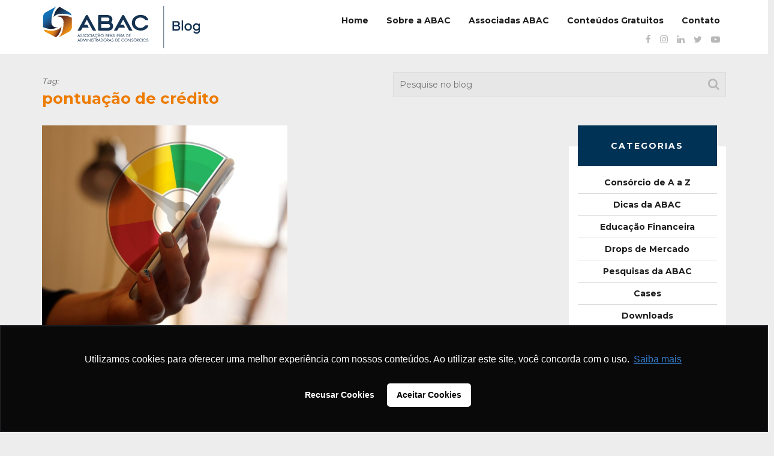

--- FILE ---
content_type: text/html; charset=UTF-8
request_url: https://blog.abac.org.br/tag/pontuacao-de-credito
body_size: 15188
content:

<!doctype html>
    <!--[if lt IE 7 ]><html class="ie ie6" lang="pt-br"><![endif]-->
    <!--[if IE 7 ]><html class="ie ie7" lang="pt-br"><![endif]-->
    <!--[if IE 8 ]><html class="ie ie8" lang="pt-br"><![endif]-->
    <!--[if (gte IE 9)|!(IE)]><!--><html lang="pt-br"><!--<![endif]-->
<head>
<!-- Google Tag Manager -->

<script>(function(w,d,s,l,i){w[l]=w[l]||[];w[l].push({'gtm.start':

new Date().getTime(),event:'gtm.js'});var f=d.getElementsByTagName(s)[0],

j=d.createElement(s),dl=l!='dataLayer'?'&l='+l:'';j.async=true;j.src=

'https://www.googletagmanager.com/gtm.js?id='+i+dl;f.parentNode.insertBefore
(j,f);

})(window,document,'script','dataLayer','GTM-56PJLB5');</script>

<!-- End Google Tag Manager -->
    <meta charset="utf-8">
    <meta name="apple-mobile-web-app-capable" content="yes">
    <meta name="viewport" content="width=device-width, initial-scale=1, maximum-scale=1, user-scalable=no">
    <meta http-equiv="X-UA-Compatible" content="IE=edge,chrome=1">
    <!-- Meta -->
            <meta name="description" content="<p>O score de crédito, ou pontuação de crédito, é hoje um dos instrumentos mais utilizados na hora de obter crédito. Por isso, é peça fundamental para conseguir realizar&#8230;</p>
">
        <meta name="keywords" content="consórcio, sistema de consórcios, abac associação, o que é consórcio, comprar consórcio, fazer consórcio, dicas de consórcio, cotas contempladas, consorcio contemplado, lance de consorcio, administradoras de consórcios, consórcio de carros, consórcio de imóveis, consórcio de motos, consórcio de caminhão">
    <!-- Fav -->
    <link rel="apple-touch-icon" sizes="180x180" href="https://blog.abac.org.br/wp-content/themes/blog-abac/images/fav/apple-touch-icon.png">
    <link rel="icon" type="image/png" sizes="32x32" href="https://blog.abac.org.br/wp-content/themes/blog-abac/images/fav/favicon-32x32.png">
    <link rel="icon" type="image/png" sizes="16x16" href="https://blog.abac.org.br/wp-content/themes/blog-abac/images/fav/favicon-16x16.png">
    <link rel="manifest" href="https://blog.abac.org.br/wp-content/themes/blog-abac/images/fav/site.webmanifest">
    <link rel="mask-icon" href="https://blog.abac.org.br/wp-content/themes/blog-abac/images/fav/safari-pinned-tab.svg" color="#5bbad5">
    <link rel="shortcut icon" href="https://blog.abac.org.br/wp-content/themes/blog-abac/images/fav/favicon.ico">
    <meta name="msapplication-TileColor" content="#da532c">
    <meta name="msapplication-config" content="https://blog.abac.org.br/wp-content/themes/blog-abac/images/fav/browserconfig.xml">
    <meta name="theme-color" content="#ffffff">
    <!-- Title -->
    <title>Blog da ABAC | Arquivo para pontuação de crédito  - Blog da ABAC</title>
<link data-rocket-preload as="style" href="https://fonts.googleapis.com/css?family=Montserrat%3A400%2C700&#038;display=swap" rel="preload">
<link href="https://fonts.googleapis.com/css?family=Montserrat%3A400%2C700&#038;display=swap" media="print" onload="this.media=&#039;all&#039;" rel="stylesheet">
<noscript data-wpr-hosted-gf-parameters=""><link rel="stylesheet" href="https://fonts.googleapis.com/css?family=Montserrat%3A400%2C700&#038;display=swap"></noscript>
    
    <!-- HTML5 shim and Respond.js for IE8 support of HTML5 elements and media queries -->
    <!--[if lt IE 9]>
      <script src="https://oss.maxcdn.com/html5shiv/3.7.2/html5shiv.min.js"></script>
      <script src="https://oss.maxcdn.com/respond/1.4.2/respond.min.js"></script>
    <![endif]-->
    <!--[if lt IE 8]>
            <p class="browserupgrade">Você está usando um navegador <strong>desatualizado</strong>. Por favor <a href="http://browsehappy.com/">atualize seu navegador</a> para uma melhor experiência.</p>
    <![endif]-->
    <link rel="stylesheet" href="https://cdn.jsdelivr.net/bxslider/4.2.12/jquery.bxslider.css">
    <meta name='robots' content='max-image-preview:large' />
<link rel='dns-prefetch' href='//ajax.googleapis.com' />
<link rel='dns-prefetch' href='//cdn.jsdelivr.net' />
<link href='https://fonts.gstatic.com' crossorigin rel='preconnect' />
<script type="text/javascript" id="wpp-js" src="https://blog.abac.org.br/wp-content/plugins/wordpress-popular-posts/assets/js/wpp.min.js?ver=7.3.6" data-sampling="0" data-sampling-rate="100" data-api-url="https://blog.abac.org.br/wp-json/wordpress-popular-posts" data-post-id="0" data-token="d2a101f928" data-lang="0" data-debug="0"></script>
<link rel="alternate" type="application/rss+xml" title="Feed de tag para Blog da ABAC &raquo; pontuação de crédito" href="https://blog.abac.org.br/tag/pontuacao-de-credito/feed" />
		
	<style id='wp-img-auto-sizes-contain-inline-css' type='text/css'>
img:is([sizes=auto i],[sizes^="auto," i]){contain-intrinsic-size:3000px 1500px}
/*# sourceURL=wp-img-auto-sizes-contain-inline-css */
</style>
<style id='wp-block-paragraph-inline-css' type='text/css'>
.is-small-text{font-size:.875em}.is-regular-text{font-size:1em}.is-large-text{font-size:2.25em}.is-larger-text{font-size:3em}.has-drop-cap:not(:focus):first-letter{float:left;font-size:8.4em;font-style:normal;font-weight:100;line-height:.68;margin:.05em .1em 0 0;text-transform:uppercase}body.rtl .has-drop-cap:not(:focus):first-letter{float:none;margin-left:.1em}p.has-drop-cap.has-background{overflow:hidden}:root :where(p.has-background){padding:1.25em 2.375em}:where(p.has-text-color:not(.has-link-color)) a{color:inherit}p.has-text-align-left[style*="writing-mode:vertical-lr"],p.has-text-align-right[style*="writing-mode:vertical-rl"]{rotate:180deg}
/*# sourceURL=https://blog.abac.org.br/wp-includes/blocks/paragraph/style.min.css */
</style>
<style id='wp-block-heading-inline-css' type='text/css'>
h1:where(.wp-block-heading).has-background,h2:where(.wp-block-heading).has-background,h3:where(.wp-block-heading).has-background,h4:where(.wp-block-heading).has-background,h5:where(.wp-block-heading).has-background,h6:where(.wp-block-heading).has-background{padding:1.25em 2.375em}h1.has-text-align-left[style*=writing-mode]:where([style*=vertical-lr]),h1.has-text-align-right[style*=writing-mode]:where([style*=vertical-rl]),h2.has-text-align-left[style*=writing-mode]:where([style*=vertical-lr]),h2.has-text-align-right[style*=writing-mode]:where([style*=vertical-rl]),h3.has-text-align-left[style*=writing-mode]:where([style*=vertical-lr]),h3.has-text-align-right[style*=writing-mode]:where([style*=vertical-rl]),h4.has-text-align-left[style*=writing-mode]:where([style*=vertical-lr]),h4.has-text-align-right[style*=writing-mode]:where([style*=vertical-rl]),h5.has-text-align-left[style*=writing-mode]:where([style*=vertical-lr]),h5.has-text-align-right[style*=writing-mode]:where([style*=vertical-rl]),h6.has-text-align-left[style*=writing-mode]:where([style*=vertical-lr]),h6.has-text-align-right[style*=writing-mode]:where([style*=vertical-rl]){rotate:180deg}
/*# sourceURL=https://blog.abac.org.br/wp-includes/blocks/heading/style.min.css */
</style>
<style id='wp-emoji-styles-inline-css' type='text/css'>

	img.wp-smiley, img.emoji {
		display: inline !important;
		border: none !important;
		box-shadow: none !important;
		height: 1em !important;
		width: 1em !important;
		margin: 0 0.07em !important;
		vertical-align: -0.1em !important;
		background: none !important;
		padding: 0 !important;
	}
/*# sourceURL=wp-emoji-styles-inline-css */
</style>
<style id='wp-block-library-inline-css' type='text/css'>
:root{--wp-block-synced-color:#7a00df;--wp-block-synced-color--rgb:122,0,223;--wp-bound-block-color:var(--wp-block-synced-color);--wp-editor-canvas-background:#ddd;--wp-admin-theme-color:#007cba;--wp-admin-theme-color--rgb:0,124,186;--wp-admin-theme-color-darker-10:#006ba1;--wp-admin-theme-color-darker-10--rgb:0,107,160.5;--wp-admin-theme-color-darker-20:#005a87;--wp-admin-theme-color-darker-20--rgb:0,90,135;--wp-admin-border-width-focus:2px}@media (min-resolution:192dpi){:root{--wp-admin-border-width-focus:1.5px}}.wp-element-button{cursor:pointer}:root .has-very-light-gray-background-color{background-color:#eee}:root .has-very-dark-gray-background-color{background-color:#313131}:root .has-very-light-gray-color{color:#eee}:root .has-very-dark-gray-color{color:#313131}:root .has-vivid-green-cyan-to-vivid-cyan-blue-gradient-background{background:linear-gradient(135deg,#00d084,#0693e3)}:root .has-purple-crush-gradient-background{background:linear-gradient(135deg,#34e2e4,#4721fb 50%,#ab1dfe)}:root .has-hazy-dawn-gradient-background{background:linear-gradient(135deg,#faaca8,#dad0ec)}:root .has-subdued-olive-gradient-background{background:linear-gradient(135deg,#fafae1,#67a671)}:root .has-atomic-cream-gradient-background{background:linear-gradient(135deg,#fdd79a,#004a59)}:root .has-nightshade-gradient-background{background:linear-gradient(135deg,#330968,#31cdcf)}:root .has-midnight-gradient-background{background:linear-gradient(135deg,#020381,#2874fc)}:root{--wp--preset--font-size--normal:16px;--wp--preset--font-size--huge:42px}.has-regular-font-size{font-size:1em}.has-larger-font-size{font-size:2.625em}.has-normal-font-size{font-size:var(--wp--preset--font-size--normal)}.has-huge-font-size{font-size:var(--wp--preset--font-size--huge)}.has-text-align-center{text-align:center}.has-text-align-left{text-align:left}.has-text-align-right{text-align:right}.has-fit-text{white-space:nowrap!important}#end-resizable-editor-section{display:none}.aligncenter{clear:both}.items-justified-left{justify-content:flex-start}.items-justified-center{justify-content:center}.items-justified-right{justify-content:flex-end}.items-justified-space-between{justify-content:space-between}.screen-reader-text{border:0;clip-path:inset(50%);height:1px;margin:-1px;overflow:hidden;padding:0;position:absolute;width:1px;word-wrap:normal!important}.screen-reader-text:focus{background-color:#ddd;clip-path:none;color:#444;display:block;font-size:1em;height:auto;left:5px;line-height:normal;padding:15px 23px 14px;text-decoration:none;top:5px;width:auto;z-index:100000}html :where(.has-border-color){border-style:solid}html :where([style*=border-top-color]){border-top-style:solid}html :where([style*=border-right-color]){border-right-style:solid}html :where([style*=border-bottom-color]){border-bottom-style:solid}html :where([style*=border-left-color]){border-left-style:solid}html :where([style*=border-width]){border-style:solid}html :where([style*=border-top-width]){border-top-style:solid}html :where([style*=border-right-width]){border-right-style:solid}html :where([style*=border-bottom-width]){border-bottom-style:solid}html :where([style*=border-left-width]){border-left-style:solid}html :where(img[class*=wp-image-]){height:auto;max-width:100%}:where(figure){margin:0 0 1em}html :where(.is-position-sticky){--wp-admin--admin-bar--position-offset:var(--wp-admin--admin-bar--height,0px)}@media screen and (max-width:600px){html :where(.is-position-sticky){--wp-admin--admin-bar--position-offset:0px}}

/*# sourceURL=wp-block-library-inline-css */
</style><style id='global-styles-inline-css' type='text/css'>
:root{--wp--preset--aspect-ratio--square: 1;--wp--preset--aspect-ratio--4-3: 4/3;--wp--preset--aspect-ratio--3-4: 3/4;--wp--preset--aspect-ratio--3-2: 3/2;--wp--preset--aspect-ratio--2-3: 2/3;--wp--preset--aspect-ratio--16-9: 16/9;--wp--preset--aspect-ratio--9-16: 9/16;--wp--preset--color--black: #000000;--wp--preset--color--cyan-bluish-gray: #abb8c3;--wp--preset--color--white: #ffffff;--wp--preset--color--pale-pink: #f78da7;--wp--preset--color--vivid-red: #cf2e2e;--wp--preset--color--luminous-vivid-orange: #ff6900;--wp--preset--color--luminous-vivid-amber: #fcb900;--wp--preset--color--light-green-cyan: #7bdcb5;--wp--preset--color--vivid-green-cyan: #00d084;--wp--preset--color--pale-cyan-blue: #8ed1fc;--wp--preset--color--vivid-cyan-blue: #0693e3;--wp--preset--color--vivid-purple: #9b51e0;--wp--preset--gradient--vivid-cyan-blue-to-vivid-purple: linear-gradient(135deg,rgb(6,147,227) 0%,rgb(155,81,224) 100%);--wp--preset--gradient--light-green-cyan-to-vivid-green-cyan: linear-gradient(135deg,rgb(122,220,180) 0%,rgb(0,208,130) 100%);--wp--preset--gradient--luminous-vivid-amber-to-luminous-vivid-orange: linear-gradient(135deg,rgb(252,185,0) 0%,rgb(255,105,0) 100%);--wp--preset--gradient--luminous-vivid-orange-to-vivid-red: linear-gradient(135deg,rgb(255,105,0) 0%,rgb(207,46,46) 100%);--wp--preset--gradient--very-light-gray-to-cyan-bluish-gray: linear-gradient(135deg,rgb(238,238,238) 0%,rgb(169,184,195) 100%);--wp--preset--gradient--cool-to-warm-spectrum: linear-gradient(135deg,rgb(74,234,220) 0%,rgb(151,120,209) 20%,rgb(207,42,186) 40%,rgb(238,44,130) 60%,rgb(251,105,98) 80%,rgb(254,248,76) 100%);--wp--preset--gradient--blush-light-purple: linear-gradient(135deg,rgb(255,206,236) 0%,rgb(152,150,240) 100%);--wp--preset--gradient--blush-bordeaux: linear-gradient(135deg,rgb(254,205,165) 0%,rgb(254,45,45) 50%,rgb(107,0,62) 100%);--wp--preset--gradient--luminous-dusk: linear-gradient(135deg,rgb(255,203,112) 0%,rgb(199,81,192) 50%,rgb(65,88,208) 100%);--wp--preset--gradient--pale-ocean: linear-gradient(135deg,rgb(255,245,203) 0%,rgb(182,227,212) 50%,rgb(51,167,181) 100%);--wp--preset--gradient--electric-grass: linear-gradient(135deg,rgb(202,248,128) 0%,rgb(113,206,126) 100%);--wp--preset--gradient--midnight: linear-gradient(135deg,rgb(2,3,129) 0%,rgb(40,116,252) 100%);--wp--preset--font-size--small: 13px;--wp--preset--font-size--medium: 20px;--wp--preset--font-size--large: 36px;--wp--preset--font-size--x-large: 42px;--wp--preset--spacing--20: 0.44rem;--wp--preset--spacing--30: 0.67rem;--wp--preset--spacing--40: 1rem;--wp--preset--spacing--50: 1.5rem;--wp--preset--spacing--60: 2.25rem;--wp--preset--spacing--70: 3.38rem;--wp--preset--spacing--80: 5.06rem;--wp--preset--shadow--natural: 6px 6px 9px rgba(0, 0, 0, 0.2);--wp--preset--shadow--deep: 12px 12px 50px rgba(0, 0, 0, 0.4);--wp--preset--shadow--sharp: 6px 6px 0px rgba(0, 0, 0, 0.2);--wp--preset--shadow--outlined: 6px 6px 0px -3px rgb(255, 255, 255), 6px 6px rgb(0, 0, 0);--wp--preset--shadow--crisp: 6px 6px 0px rgb(0, 0, 0);}:where(.is-layout-flex){gap: 0.5em;}:where(.is-layout-grid){gap: 0.5em;}body .is-layout-flex{display: flex;}.is-layout-flex{flex-wrap: wrap;align-items: center;}.is-layout-flex > :is(*, div){margin: 0;}body .is-layout-grid{display: grid;}.is-layout-grid > :is(*, div){margin: 0;}:where(.wp-block-columns.is-layout-flex){gap: 2em;}:where(.wp-block-columns.is-layout-grid){gap: 2em;}:where(.wp-block-post-template.is-layout-flex){gap: 1.25em;}:where(.wp-block-post-template.is-layout-grid){gap: 1.25em;}.has-black-color{color: var(--wp--preset--color--black) !important;}.has-cyan-bluish-gray-color{color: var(--wp--preset--color--cyan-bluish-gray) !important;}.has-white-color{color: var(--wp--preset--color--white) !important;}.has-pale-pink-color{color: var(--wp--preset--color--pale-pink) !important;}.has-vivid-red-color{color: var(--wp--preset--color--vivid-red) !important;}.has-luminous-vivid-orange-color{color: var(--wp--preset--color--luminous-vivid-orange) !important;}.has-luminous-vivid-amber-color{color: var(--wp--preset--color--luminous-vivid-amber) !important;}.has-light-green-cyan-color{color: var(--wp--preset--color--light-green-cyan) !important;}.has-vivid-green-cyan-color{color: var(--wp--preset--color--vivid-green-cyan) !important;}.has-pale-cyan-blue-color{color: var(--wp--preset--color--pale-cyan-blue) !important;}.has-vivid-cyan-blue-color{color: var(--wp--preset--color--vivid-cyan-blue) !important;}.has-vivid-purple-color{color: var(--wp--preset--color--vivid-purple) !important;}.has-black-background-color{background-color: var(--wp--preset--color--black) !important;}.has-cyan-bluish-gray-background-color{background-color: var(--wp--preset--color--cyan-bluish-gray) !important;}.has-white-background-color{background-color: var(--wp--preset--color--white) !important;}.has-pale-pink-background-color{background-color: var(--wp--preset--color--pale-pink) !important;}.has-vivid-red-background-color{background-color: var(--wp--preset--color--vivid-red) !important;}.has-luminous-vivid-orange-background-color{background-color: var(--wp--preset--color--luminous-vivid-orange) !important;}.has-luminous-vivid-amber-background-color{background-color: var(--wp--preset--color--luminous-vivid-amber) !important;}.has-light-green-cyan-background-color{background-color: var(--wp--preset--color--light-green-cyan) !important;}.has-vivid-green-cyan-background-color{background-color: var(--wp--preset--color--vivid-green-cyan) !important;}.has-pale-cyan-blue-background-color{background-color: var(--wp--preset--color--pale-cyan-blue) !important;}.has-vivid-cyan-blue-background-color{background-color: var(--wp--preset--color--vivid-cyan-blue) !important;}.has-vivid-purple-background-color{background-color: var(--wp--preset--color--vivid-purple) !important;}.has-black-border-color{border-color: var(--wp--preset--color--black) !important;}.has-cyan-bluish-gray-border-color{border-color: var(--wp--preset--color--cyan-bluish-gray) !important;}.has-white-border-color{border-color: var(--wp--preset--color--white) !important;}.has-pale-pink-border-color{border-color: var(--wp--preset--color--pale-pink) !important;}.has-vivid-red-border-color{border-color: var(--wp--preset--color--vivid-red) !important;}.has-luminous-vivid-orange-border-color{border-color: var(--wp--preset--color--luminous-vivid-orange) !important;}.has-luminous-vivid-amber-border-color{border-color: var(--wp--preset--color--luminous-vivid-amber) !important;}.has-light-green-cyan-border-color{border-color: var(--wp--preset--color--light-green-cyan) !important;}.has-vivid-green-cyan-border-color{border-color: var(--wp--preset--color--vivid-green-cyan) !important;}.has-pale-cyan-blue-border-color{border-color: var(--wp--preset--color--pale-cyan-blue) !important;}.has-vivid-cyan-blue-border-color{border-color: var(--wp--preset--color--vivid-cyan-blue) !important;}.has-vivid-purple-border-color{border-color: var(--wp--preset--color--vivid-purple) !important;}.has-vivid-cyan-blue-to-vivid-purple-gradient-background{background: var(--wp--preset--gradient--vivid-cyan-blue-to-vivid-purple) !important;}.has-light-green-cyan-to-vivid-green-cyan-gradient-background{background: var(--wp--preset--gradient--light-green-cyan-to-vivid-green-cyan) !important;}.has-luminous-vivid-amber-to-luminous-vivid-orange-gradient-background{background: var(--wp--preset--gradient--luminous-vivid-amber-to-luminous-vivid-orange) !important;}.has-luminous-vivid-orange-to-vivid-red-gradient-background{background: var(--wp--preset--gradient--luminous-vivid-orange-to-vivid-red) !important;}.has-very-light-gray-to-cyan-bluish-gray-gradient-background{background: var(--wp--preset--gradient--very-light-gray-to-cyan-bluish-gray) !important;}.has-cool-to-warm-spectrum-gradient-background{background: var(--wp--preset--gradient--cool-to-warm-spectrum) !important;}.has-blush-light-purple-gradient-background{background: var(--wp--preset--gradient--blush-light-purple) !important;}.has-blush-bordeaux-gradient-background{background: var(--wp--preset--gradient--blush-bordeaux) !important;}.has-luminous-dusk-gradient-background{background: var(--wp--preset--gradient--luminous-dusk) !important;}.has-pale-ocean-gradient-background{background: var(--wp--preset--gradient--pale-ocean) !important;}.has-electric-grass-gradient-background{background: var(--wp--preset--gradient--electric-grass) !important;}.has-midnight-gradient-background{background: var(--wp--preset--gradient--midnight) !important;}.has-small-font-size{font-size: var(--wp--preset--font-size--small) !important;}.has-medium-font-size{font-size: var(--wp--preset--font-size--medium) !important;}.has-large-font-size{font-size: var(--wp--preset--font-size--large) !important;}.has-x-large-font-size{font-size: var(--wp--preset--font-size--x-large) !important;}
/*# sourceURL=global-styles-inline-css */
</style>

<style id='classic-theme-styles-inline-css' type='text/css'>
/*! This file is auto-generated */
.wp-block-button__link{color:#fff;background-color:#32373c;border-radius:9999px;box-shadow:none;text-decoration:none;padding:calc(.667em + 2px) calc(1.333em + 2px);font-size:1.125em}.wp-block-file__button{background:#32373c;color:#fff;text-decoration:none}
/*# sourceURL=/wp-includes/css/classic-themes.min.css */
</style>
<link rel='stylesheet' id='wordpress-popular-posts-css-css' href='https://blog.abac.org.br/wp-content/plugins/wordpress-popular-posts/assets/css/wpp.css?ver=7.3.6' type='text/css' media='all' />
<link rel='stylesheet' id='bootstrap-css' href='https://blog.abac.org.br/wp-content/themes/blog-abac/css/bootstrap.min.css?ver=6.9' type='text/css' media='all' />
<link rel='stylesheet' id='main_style-css' href='https://blog.abac.org.br/wp-content/themes/blog-abac/css/style.css?ver=6.9' type='text/css' media='all' />
<link rel='stylesheet' id='font-awesome-css' href='https://blog.abac.org.br/wp-content/themes/blog-abac/css/font-awesome.min.css?ver=6.9' type='text/css' media='all' />
<link rel='stylesheet' id='ie10fix-css' href='https://blog.abac.org.br/wp-content/themes/blog-abac/css/ie10-viewport-bug-workaround.css?ver=6.9' type='text/css' media='all' />
<link rel='stylesheet' id='bxslider-css' href='https://cdn.jsdelivr.net/bxslider/4.2.12/jquery.bxslider.css?ver=6.9' type='text/css' media='all' />
<link rel='stylesheet' id='newsletter-css' href='https://blog.abac.org.br/wp-content/plugins/newsletter/style.css?ver=9.1.1' type='text/css' media='all' />
<link rel='stylesheet' id='wp-paginate-css' href='https://blog.abac.org.br/wp-content/plugins/wp-paginate/css/wp-paginate.css?ver=2.2.4' type='text/css' media='screen' />
<link rel="https://api.w.org/" href="https://blog.abac.org.br/wp-json/" /><link rel="alternate" title="JSON" type="application/json" href="https://blog.abac.org.br/wp-json/wp/v2/tags/1648" /><link rel="EditURI" type="application/rsd+xml" title="RSD" href="https://blog.abac.org.br/xmlrpc.php?rsd" />
<meta name="generator" content="WordPress 6.9" />
            <style id="wpp-loading-animation-styles">@-webkit-keyframes bgslide{from{background-position-x:0}to{background-position-x:-200%}}@keyframes bgslide{from{background-position-x:0}to{background-position-x:-200%}}.wpp-widget-block-placeholder,.wpp-shortcode-placeholder{margin:0 auto;width:60px;height:3px;background:#dd3737;background:linear-gradient(90deg,#dd3737 0%,#571313 10%,#dd3737 100%);background-size:200% auto;border-radius:3px;-webkit-animation:bgslide 1s infinite linear;animation:bgslide 1s infinite linear}</style>
            <!-- SEO meta tags powered by SmartCrawl https://wpmudev.com/project/smartcrawl-wordpress-seo/ -->
<link rel="canonical" href="https://blog.abac.org.br/tag/pontuacao-de-credito" />
<script type="application/ld+json">{"@context":"https:\/\/schema.org","@graph":[{"@type":"Organization","@id":"https:\/\/blog.abac.org.br\/#schema-publishing-organization","url":"https:\/\/blog.abac.org.br","name":"Blog da ABAC"},{"@type":"WebSite","@id":"https:\/\/blog.abac.org.br\/#schema-website","url":"https:\/\/blog.abac.org.br","name":"Blog da ABAC","encoding":"UTF-8","potentialAction":{"@type":"SearchAction","target":"https:\/\/blog.abac.org.br\/search\/{search_term_string}","query-input":"required name=search_term_string"},"image":{"@type":"ImageObject","@id":"https:\/\/blog.abac.org.br\/#schema-site-logo","url":"https:\/\/blog.abac.org.br\/wp-content\/uploads\/2023\/03\/Logo-blogAbac.png","height":94,"width":340}},{"@type":"CollectionPage","@id":"https:\/\/blog.abac.org.br\/tag\/pontuacao-de-credito\/#schema-webpage","isPartOf":{"@id":"https:\/\/blog.abac.org.br\/#schema-website"},"publisher":{"@id":"https:\/\/blog.abac.org.br\/#schema-publishing-organization"},"url":"https:\/\/blog.abac.org.br\/tag\/pontuacao-de-credito","mainEntity":{"@type":"ItemList","itemListElement":[{"@type":"ListItem","position":"1","url":"https:\/\/blog.abac.org.br\/educacao-financeira\/score-de-credito-como-aumentar"}]}},{"@type":"BreadcrumbList","@id":"https:\/\/blog.abac.org.br\/tag\/pontuacao-de-credito?tag=pontuacao-de-credito\/#breadcrumb","itemListElement":[{"@type":"ListItem","position":1,"name":"Home","item":"https:\/\/blog.abac.org.br"},{"@type":"ListItem","position":2,"name":"Archive for pontua\u00e7\u00e3o de cr\u00e9dito"}]}]}</script>
<meta property="og:type" content="object" />
<meta property="og:url" content="https://blog.abac.org.br/tag/pontuacao-de-credito" />
<meta property="og:title" content="Arquivo para pontuação de crédito - Blog da ABAC" />
<!-- /SEO -->
		<style type="text/css" id="wp-custom-css">
			.post-box a img{
	max-height:400px;
	width:100%;
	object-fit:cover;
}		</style>
		    <!-- Global site tag (gtag.js) - Google Analytics --> <script async src="https://www.googletagmanager.com/gtag/js?id=UA-41728728-6"></script>
<script>
   window.dataLayer = window.dataLayer || [];
   function gtag(){dataLayer.push(arguments);}
   gtag('js', new Date());

   gtag('config', 'UA-41728728-6');
</script>
<script async src="https://www.googletagmanager.com/gtag/js?id=UA-41728728-8"></script>
<script>
  window.dataLayer = window.dataLayer || [];
  function gtag(){dataLayer.push(arguments);}
  gtag('js', new Date());
 
  gtag('config', 'UA-41728728-8');
</script>
<!-- Global site tag (gtag.js) - Google Ads: 1048721043 --> <script async src="https://www.googletagmanager.com/gtag/js?id=AW-1048721043"></script> <script> window.dataLayer = window.dataLayer || []; function gtag(){dataLayer.push(arguments);} gtag('js', new Date()); gtag('config', 'AW-1048721043'); </script>    <style>
        .bx-wrapper {
            -moz-box-shadow:  none;
            -webkit-box-shadow: none; 
            box-shadow: none; 
            border: none; 
            background: transparent; 
        }
        .bx-wrapper .bx-pager.bx-default-pager a {
            background: #fff;
            border: solid 1px #000;
        }
    </style>

<script language="javascript" id="tagseoaddi" src="https://servico.addintelligence.com.br/ContentServer/setOrganicTraffic.min.js?id=ABAC"></script>

<script async src="https://www.googletagmanager.com/gtag/js?id=AW-1048721043"></script> 
<script> window.dataLayer = window.dataLayer || []; function gtag(){dataLayer.push(arguments);} gtag('js', new Date()); gtag('config', 'AW-1048721043'); </script> 
<script>
!function(f,b,e,v,n,t,s)
{if(f.fbq)return;n=f.fbq=function(){n.callMethod?
n.callMethod.apply(n,arguments):n.queue.push(arguments)};
if(!f._fbq)f._fbq=n;n.push=n;n.loaded=!0;n.version='2.0';
n.queue=[];t=b.createElement(e);t.async=!0;
t.src=v;s=b.getElementsByTagName(e)[0];
s.parentNode.insertBefore(t,s)}(window,document,'script',
'https://connect.facebook.net/en_US/fbevents.js');
fbq('init', '2222723057981630'); 
fbq('track', 'PageView');
</script>
<noscript>
<img height="1" width="1" src="https://www.facebook.com/tr?id=2222723057981630&ev=PageView&noscript=1"/>
</noscript>
<script>
            (function(w,d,s,l,i){w[l]=w[l]||[];w[l].push({'gtm.start': new Date().getTime(),event:'gtm.js'});
            var f=d.getElementsByTagName(s)[0], j=d.createElement(s), dl=l!='dataLayer'?'&l='+l:''; 
            j.async=true; j.src='https://www.googletagmanager.com/gtm.js?id='+i+dl; 
            f.parentNode.insertBefore(j,f); })(window,document,'script','dataLayer','GTM-WHQQ7SPL');
          </script>	
	
<link rel='stylesheet' id='contact-form-7-css' href='https://blog.abac.org.br/wp-content/plugins/contact-form-7/includes/css/styles.css?ver=6.1.4' type='text/css' media='all' />
<meta name="generator" content="WP Rocket 3.20.3" data-wpr-features="wpr_preload_links wpr_desktop" /></head>
<body>
	<!-- Google Tag Manager (noscript) -->

<noscript><iframe
src="https://www.googletagmanager.com/ns.html?id=GTM-56PJLB5"

height="0" width="0"
style="display:none;visibility:hidden"></iframe></noscript>

<!-- End Google Tag Manager (noscript) -->
    <div data-rocket-location-hash="95b1a32fb8168678442512cabbc927d3" class="continer-fluid white2">
        <div data-rocket-location-hash="d933b1ac8b6fb63ad2a56418dc6cac27" class="row">
            <div data-rocket-location-hash="af00f7365abc1946f257fd36ab9328c3" class="col-md-12">
                <div class="container header">
                    <div data-rocket-location-hash="78e2965a8b7b8b4dedb09d5cc8b6c41a" class="row">
                        <div class="col-md-3">
                            <a href="https://blog.abac.org.br/">
                                <img src="https://blog.abac.org.br/wp-content/themes/blog-abac/images/logo-blog-2.svg" alt="" style="margin-top: 0; display:block;">
                            </a>
                        </div>
                        <div class="col-md-9 right">
                            <div class="menu-principal-container"><ul id="menu-principal" class="menu-h"><li id="menu-item-3823" class="menu-item menu-item-type-custom menu-item-object-custom menu-item-home menu-item-3823"><a href="https://blog.abac.org.br/">Home</a></li>
<li id="menu-item-6838" class="menu-item menu-item-type-post_type menu-item-object-page menu-item-6838"><a href="https://blog.abac.org.br/sobre-o-blog">Sobre a ABAC</a></li>
<li id="menu-item-6784" class="menu-item menu-item-type-custom menu-item-object-custom menu-item-6784"><a href="https://consorciodeaaz.org.br/associadas/">Associadas ABAC</a></li>
<li id="menu-item-6785" class="menu-item menu-item-type-custom menu-item-object-custom menu-item-6785"><a href="https://materiais.abac.org.br/materiais-sobre-consorcio">Conteúdos Gratuitos</a></li>
<li id="menu-item-3826" class="menu-item menu-item-type-custom menu-item-object-custom menu-item-3826"><a target="_blank" href="https://www.abac.org.br/fale-conosco">Contato</a></li>
</ul></div>                        </div>
                        <div class="col-md-12 right">
                            <ul class="social s1">
                                <li><a href="https://www.facebook.com/abacweb" target="_blank"><i class="fa fa-facebook" aria-hidden="true"></i></a></li>
                                <li><a href="https://www.instagram.com/abacweb/" target="_blank"><i class="fa fa-instagram" aria-hidden="true"></i></a></li>
                                <li><a href="https://www.linkedin.com/company/abacassociacao/" target="_blank"><i class="fa fa-linkedin" aria-hidden="true"></i></a></li>
                                <li><a href="https://twitter.com/abacweb" target="_blank"><i class="fa fa-twitter" aria-hidden="true"></i></a></li>
                                <li><a href="https://www.youtube.com/user/suamelhorpoupanca" target="_blank"><i class="fa fa-youtube-play" aria-hidden="true"></i></a></li>
                            </ul>
                        </div>
                    </div>
                </div>
            </div> 
        </div>
    </div>

    <div data-rocket-location-hash="412f57afe201f8a034f6d6059273d4d7" class="container sub-header">
        <div data-rocket-location-hash="101c550418fcae4e29d05773bbacb152" class="row">
            <div data-rocket-location-hash="4795528dc2eebdc67e751a90c2f532da" class="col-md-6 tit-cat">
                <h5><small><em>Tag:</em></small></h5>
                <h1>pontuação de crédito</h1>
            </div>
            <div data-rocket-location-hash="6a449c8be470f271fb3c66d43f90657f" class="col-md-6 search">
                <form id="searchform" action="https://blog.abac.org.br/" method="get">
                    <input type="text" name="s" placeholder="Pesquise no blog">
                    <input type="hidden" name="post_type" value="noticia">
                    <input type="submit" value="">
                </form>
            </div>
        </div>
    </div>

    <div data-rocket-location-hash="4575bfb74684baf4c91473983ca76d0f" class="container center">
        <div data-rocket-location-hash="eba0c3de63ef232d13efe2935ab36efc" class="row">
            <div data-rocket-location-hash="e934f293870b2afea3a9c815b95f5ec3" class="col-md-9">
                <div class="row fix">
                    
                        
                        <div class="col-md-6 col-xs-12">
                            <div class="post-box">
                                <a href="https://blog.abac.org.br/educacao-financeira/score-de-credito-como-aumentar">
                                    <div class="overflow">
                                        <img src="https://blog.abac.org.br/wp-content/uploads/2023/12/smart-phone-showing-credit-score-on-a-screen.jpg_s1024x1024wisk20cAkOyi26oRRIlulvH5bOfRsgwW_H09mLgXz3oIm_jpZg-700x700.jpg" class="attachment-blog size-blog wp-post-image" alt="" decoding="async" fetchpriority="high" srcset="https://blog.abac.org.br/wp-content/uploads/2023/12/smart-phone-showing-credit-score-on-a-screen.jpg_s1024x1024wisk20cAkOyi26oRRIlulvH5bOfRsgwW_H09mLgXz3oIm_jpZg-700x700.jpg 700w, https://blog.abac.org.br/wp-content/uploads/2023/12/smart-phone-showing-credit-score-on-a-screen.jpg_s1024x1024wisk20cAkOyi26oRRIlulvH5bOfRsgwW_H09mLgXz3oIm_jpZg-768x768.jpg 768w, https://blog.abac.org.br/wp-content/uploads/2023/12/smart-phone-showing-credit-score-on-a-screen.jpg_s1024x1024wisk20cAkOyi26oRRIlulvH5bOfRsgwW_H09mLgXz3oIm_jpZg-200x200.jpg 200w, https://blog.abac.org.br/wp-content/uploads/2023/12/smart-phone-showing-credit-score-on-a-screen.jpg_s1024x1024wisk20cAkOyi26oRRIlulvH5bOfRsgwW_H09mLgXz3oIm_jpZg.jpg 1024w" sizes="(max-width: 700px) 100vw, 700px" />                                    </div>
                                    <div class="ico class="post-8738 post type-post status-publish format-standard has-post-thumbnail hentry category-educacao-financeira tag-aumentar-score-de-credito tag-como-funciona-o-score-de-credito tag-como-melhorar-meu-score tag-dicas-para-obter-credito tag-obter-credito tag-pontuacao-de-credito tag-regras-do-score tag-score-de-credito"">
                                        <span class="icons" style="background-color: #8224e3;"><i class="fa fa-graduation-cap" aria-hidden="true"></i></span>
                                        <div class="cat-ico" style="color: #8224e3;">Educação Financeira</div>
                                    </div>
                                    <span class="txt-in">
                                        <h2>Como aumentar meu score de crédito? Conheça 5 passos!</h2>
                                        <span class="date">12 . dez . 2023</span>
                                    </span>
                                </a>
                            </div>
                        </div>
                                    </div>
                <div data-rocket-location-hash="2cc841d2806ca2ee6364e99c27dace91" class="row">
                    <div class="col-md-12">
                                            </div>
                     
                </div>
            </div>
            <div data-rocket-location-hash="562de4f119799d2cb306f61cfc91701a" class="col-md-3 side">
                <div class="wid-box-in"><span class="wid-tit">Categorias</span><div class="menu-categorias-container"><ul id="menu-categorias" class="menu"><li id="menu-item-3819" class="menu-item menu-item-type-taxonomy menu-item-object-category menu-item-3819"><a href="https://blog.abac.org.br/category/consorcio-de-a-a-z">Consórcio de A a Z</a></li>
<li id="menu-item-3820" class="menu-item menu-item-type-taxonomy menu-item-object-category menu-item-3820"><a href="https://blog.abac.org.br/category/dicas-da-abac">Dicas da ABAC</a></li>
<li id="menu-item-3822" class="menu-item menu-item-type-taxonomy menu-item-object-category menu-item-3822"><a href="https://blog.abac.org.br/category/educacao-financeira">Educação Financeira</a></li>
<li id="menu-item-3821" class="menu-item menu-item-type-taxonomy menu-item-object-category menu-item-3821"><a href="https://blog.abac.org.br/category/drops-de-mercado">Drops de Mercado</a></li>
<li id="menu-item-3851" class="menu-item menu-item-type-taxonomy menu-item-object-category menu-item-3851"><a href="https://blog.abac.org.br/category/pesquisas-da-abac">Pesquisas da ABAC</a></li>
<li id="menu-item-3818" class="menu-item menu-item-type-taxonomy menu-item-object-category menu-item-3818"><a href="https://blog.abac.org.br/category/cases">Cases</a></li>
<li id="menu-item-3850" class="menu-item menu-item-type-taxonomy menu-item-object-category menu-item-3850"><a href="https://blog.abac.org.br/category/downloads">Downloads</a></li>
<li id="menu-item-6786" class="menu-item menu-item-type-taxonomy menu-item-object-category menu-item-6786"><a href="https://blog.abac.org.br/category/institucional">Institucional</a></li>
</ul></div></div><div class="wid-box-in"><span class="wid-tit">Receba novidades</span>			<div class="textwidget">
<div class="wpcf7 no-js" id="wpcf7-f3829-o1" lang="pt-BR" dir="ltr" data-wpcf7-id="3829">
<div class="screen-reader-response"><p role="status" aria-live="polite" aria-atomic="true"></p> <ul></ul></div>
<form action="/tag/pontuacao-de-credito#wpcf7-f3829-o1" method="post" class="wpcf7-form init" aria-label="Formulários de contato" novalidate="novalidate" data-status="init">
<fieldset class="hidden-fields-container"><input type="hidden" name="_wpcf7" value="3829" /><input type="hidden" name="_wpcf7_version" value="6.1.4" /><input type="hidden" name="_wpcf7_locale" value="pt_BR" /><input type="hidden" name="_wpcf7_unit_tag" value="wpcf7-f3829-o1" /><input type="hidden" name="_wpcf7_container_post" value="0" /><input type="hidden" name="_wpcf7_posted_data_hash" value="" /><input type="hidden" name="_wpcf7_recaptcha_response" value="" />
</fieldset>
<p><span class="wpcf7-form-control-wrap" data-name="your-name"><input size="40" maxlength="400" class="wpcf7-form-control wpcf7-text wpcf7-validates-as-required" aria-required="true" aria-invalid="false" placeholder="Seu nome" value="" type="text" name="your-name" /></span><br />
<span class="wpcf7-form-control-wrap" data-name="your-email"><input size="40" maxlength="400" class="wpcf7-form-control wpcf7-email wpcf7-validates-as-required wpcf7-text wpcf7-validates-as-email" aria-required="true" aria-invalid="false" placeholder="Seu e-mail" value="" type="email" name="your-email" /></span><br />
<span class="wpcf7-form-control-wrap" data-name="sobre-voce"><select class="wpcf7-form-control wpcf7-select wpcf7-validates-as-required" aria-required="true" aria-invalid="false" name="sobre-voce"><option value="Você já fez consórcio?">Você já fez consórcio?</option><option value="Sim">Sim</option><option value="Ainda não">Ainda não</option><option value="Não tenho interesse">Não tenho interesse</option><option value="Sou profissional do setor">Sou profissional do setor</option></select></span><br />
<br />
<input class="wpcf7-form-control wpcf7-submit has-spinner" type="submit" value="Enviar" />
</p><p style="display: none !important;" class="akismet-fields-container" data-prefix="_wpcf7_ak_"><label>&#916;<textarea name="_wpcf7_ak_hp_textarea" cols="45" rows="8" maxlength="100"></textarea></label><input type="hidden" id="ak_js_1" name="_wpcf7_ak_js" value="8"/><script>document.getElementById( "ak_js_1" ).setAttribute( "value", ( new Date() ).getTime() );</script></p><div class="wpcf7-response-output" aria-hidden="true"></div>
</form>
</div>

</div>
		</div>                <div class="wid-box" style="margin-top: -30px;">
                    <a href="https://www.abac.org.br/downloads" target="_blank"><img src="https://blog.abac.org.br/wp-content/uploads/2019/10/banner.jpg" alt=""></a>
                </div>
                <div class="wid-box">
                    <a id="show-form" class="bt-download">
                        ENVIE SUGESTÕES<br>DE POSTAGENS
                    </a>
                    <div class="sugestoes">
                        			<div class="textwidget">
<div class="wpcf7 no-js" id="wpcf7-f3828-o2" lang="pt-BR" dir="ltr" data-wpcf7-id="3828">
<div class="screen-reader-response"><p role="status" aria-live="polite" aria-atomic="true"></p> <ul></ul></div>
<form action="/tag/pontuacao-de-credito#wpcf7-f3828-o2" method="post" class="wpcf7-form init" aria-label="Formulários de contato" novalidate="novalidate" data-status="init">
<fieldset class="hidden-fields-container"><input type="hidden" name="_wpcf7" value="3828" /><input type="hidden" name="_wpcf7_version" value="6.1.4" /><input type="hidden" name="_wpcf7_locale" value="pt_BR" /><input type="hidden" name="_wpcf7_unit_tag" value="wpcf7-f3828-o2" /><input type="hidden" name="_wpcf7_container_post" value="0" /><input type="hidden" name="_wpcf7_posted_data_hash" value="" /><input type="hidden" name="_wpcf7_recaptcha_response" value="" />
</fieldset>
<p><label> Seu nome (obrigatório)<br />
<span class="wpcf7-form-control-wrap" data-name="your-name"><input size="40" maxlength="400" class="wpcf7-form-control wpcf7-text wpcf7-validates-as-required" aria-required="true" aria-invalid="false" value="" type="text" name="your-name" /></span> </label>
</p>
<p><label> Seu e-mail (obrigatório)<br />
<span class="wpcf7-form-control-wrap" data-name="your-email"><input size="40" maxlength="400" class="wpcf7-form-control wpcf7-email wpcf7-validates-as-required wpcf7-text wpcf7-validates-as-email" aria-required="true" aria-invalid="false" value="" type="email" name="your-email" /></span> </label>
</p>
<p><label> Assunto<br />
<span class="wpcf7-form-control-wrap" data-name="your-subject"><input size="40" maxlength="400" class="wpcf7-form-control wpcf7-text" aria-invalid="false" value="" type="text" name="your-subject" /></span> </label>
</p>
<p><label> Sua mensagem<br />
<span class="wpcf7-form-control-wrap" data-name="your-message"><textarea cols="40" rows="10" maxlength="2000" class="wpcf7-form-control wpcf7-textarea" aria-invalid="false" name="your-message"></textarea></span> </label>
</p>
<p><input class="wpcf7-form-control wpcf7-submit has-spinner" type="submit" value="Enviar" />
</p><p style="display: none !important;" class="akismet-fields-container" data-prefix="_wpcf7_ak_"><label>&#916;<textarea name="_wpcf7_ak_hp_textarea" cols="45" rows="8" maxlength="100"></textarea></label><input type="hidden" id="ak_js_2" name="_wpcf7_ak_js" value="197"/><script>document.getElementById( "ak_js_2" ).setAttribute( "value", ( new Date() ).getTime() );</script></p><div class="wpcf7-response-output" aria-hidden="true"></div>
</form>
</div>

</div>
		                    </div>
                </div>
            </div>
        </div>
    </div>
     
<div data-rocket-location-hash="dbcd28252dc83ee938abf8a0841ffc64" class="container-fluid footer">
        <div class="row">
            <div data-rocket-location-hash="86e7759ebf0c59d073be9e2ac56e107d" class="container">
                <div class="row center">
                    <div class="col-md-4">
                        <h3>NAVEGUE POR CATEGORIAS</h3>
                        <div class="menu-categorias-container"><ul id="menu-categorias-1" class="menu_categorias"><li class="menu-item menu-item-type-taxonomy menu-item-object-category menu-item-3819"><a href="https://blog.abac.org.br/category/consorcio-de-a-a-z">Consórcio de A a Z</a></li>
<li class="menu-item menu-item-type-taxonomy menu-item-object-category menu-item-3820"><a href="https://blog.abac.org.br/category/dicas-da-abac">Dicas da ABAC</a></li>
<li class="menu-item menu-item-type-taxonomy menu-item-object-category menu-item-3822"><a href="https://blog.abac.org.br/category/educacao-financeira">Educação Financeira</a></li>
<li class="menu-item menu-item-type-taxonomy menu-item-object-category menu-item-3821"><a href="https://blog.abac.org.br/category/drops-de-mercado">Drops de Mercado</a></li>
<li class="menu-item menu-item-type-taxonomy menu-item-object-category menu-item-3851"><a href="https://blog.abac.org.br/category/pesquisas-da-abac">Pesquisas da ABAC</a></li>
<li class="menu-item menu-item-type-taxonomy menu-item-object-category menu-item-3818"><a href="https://blog.abac.org.br/category/cases">Cases</a></li>
<li class="menu-item menu-item-type-taxonomy menu-item-object-category menu-item-3850"><a href="https://blog.abac.org.br/category/downloads">Downloads</a></li>
<li class="menu-item menu-item-type-taxonomy menu-item-object-category menu-item-6786"><a href="https://blog.abac.org.br/category/institucional">Institucional</a></li>
</ul></div>                    </div>
                    <div class="col-md-4">
                        <h3>SIGA-NOS:</h3>
                        <div class="news">
                                                    </div>
                        <ul class="social s2">
                            <li><a href="https://www.facebook.com/abacweb" target="_blank" class="cir fb"><i class="fa fa-facebook" aria-hidden="true"></i></a></li>
                            <li><a href="https://www.instagram.com/abacweb/" target="_blank" class="cir it"><i class="fa fa-instagram" aria-hidden="true"></i></a></li>
                            <li><a href="https://www.linkedin.com/company/abacassociacao/" target="_blank" class="cir in"><i class="fa fa-linkedin" aria-hidden="true"></i></a></li>
                            <li><a href="https://twitter.com/abacweb" target="_blank" class="cir tw"><i class="fa fa-twitter" aria-hidden="true"></i></a></li>
                            <li><a href="https://www.youtube.com/user/suamelhorpoupanca" target="_blank" class="cir yt"><i class="fa fa-youtube-play" aria-hidden="true"></i></a></li>
                        </ul>
                    </div>
                    <div class="col-md-4">
                        <h3>CONHEÇA NOSSOS SITES:</h3>
                        <ul class="menu_categorias">
                            <li><a href="https://www.consorciodeaaz.org.br/" target="_blank">consorciodeaaz.org.br</a></li>
                            <li><a href="https://saberfinanceiro.org.br/" target="_blank">saberfinanceiro.org.br</a></li>
                            <li><a href="https://certificacaoabac.org.br/" target="_blank">certificacaoabac.org.br</a></li>
                            <li><a href="https://abac.org.br/" target="_blank">abac.org.br</a></li>
                            <li><a href="https://materiais.abac.org.br/materiais-sobre-consorcio" target="_blank">CONTEÚDOS Gratuitos</a></li>
                        </ul>
                    </div>
                </div>
            </div>
        </div>
    </div>

    <div data-rocket-location-hash="0a59bd30afce4c16786bb13ae53bd7b4" class="container-fluid sub-footer">
        <div class="row">
            <div data-rocket-location-hash="9977d61c3ff181bf93d694767789968e" class="container">
                <div class="row">
                    <div class="col-md-10">
                        ©ABAC - Associação Brasileira de Administradoras de Consórcios. Todos os direitos reservados.  
                    </div>
                    <div class="col-md-2 right">
                        <a href="https://popify.com.br" target="_blank"><img src="https://blog.abac.org.br/wp-content/themes/blog-abac/images/popify.png" alt=""></a>
                    </div>
                </div>
            </div>
        </div>
    </div>

	<script type="speculationrules">
{"prefetch":[{"source":"document","where":{"and":[{"href_matches":"/*"},{"not":{"href_matches":["/wp-*.php","/wp-admin/*","/wp-content/uploads/*","/wp-content/*","/wp-content/plugins/*","/wp-content/themes/blog-abac/*","/*\\?(.+)"]}},{"not":{"selector_matches":"a[rel~=\"nofollow\"]"}},{"not":{"selector_matches":".no-prefetch, .no-prefetch a"}}]},"eagerness":"conservative"}]}
</script>

			<script type="text/javascript">
				var _paq = _paq || [];
								_paq.push(['trackPageView']);
								(function () {
					var u = "https://analytics1.wpmudev.com/";
					_paq.push(['setTrackerUrl', u + 'track/']);
					_paq.push(['setSiteId', '1128']);
					var d   = document, g = d.createElement('script'), s = d.getElementsByTagName('script')[0];
					g.type  = 'text/javascript';
					g.async = true;
					g.defer = true;
					g.src   = 'https://analytics.wpmucdn.com/matomo.js';
					s.parentNode.insertBefore(g, s);
				})();
			</script>
			<script type="text/javascript" src="https://ajax.googleapis.com/ajax/libs/jquery/1.11.0/jquery.min.js?ver=1.0" id="jotaquery-js"></script>
<script type="text/javascript" src="https://blog.abac.org.br/wp-content/themes/blog-abac/js/ie10-viewport-bug-workaround.js?ver=1.0" id="ie10fix-js"></script>
<script type="text/javascript" src="https://cdn.jsdelivr.net/bxslider/4.2.12/jquery.bxslider.min.js?ver=1.0" id="bxslider-js"></script>
<script type="text/javascript" src="https://blog.abac.org.br/wp-content/themes/blog-abac/js/jquery.easing.1.3.js?ver=1.0" id="easing-js"></script>
<script type="text/javascript" src="https://blog.abac.org.br/wp-content/themes/blog-abac/js/main.js?ver=1.0" id="main-js"></script>
<script type="text/javascript" id="rocket-browser-checker-js-after">
/* <![CDATA[ */
"use strict";var _createClass=function(){function defineProperties(target,props){for(var i=0;i<props.length;i++){var descriptor=props[i];descriptor.enumerable=descriptor.enumerable||!1,descriptor.configurable=!0,"value"in descriptor&&(descriptor.writable=!0),Object.defineProperty(target,descriptor.key,descriptor)}}return function(Constructor,protoProps,staticProps){return protoProps&&defineProperties(Constructor.prototype,protoProps),staticProps&&defineProperties(Constructor,staticProps),Constructor}}();function _classCallCheck(instance,Constructor){if(!(instance instanceof Constructor))throw new TypeError("Cannot call a class as a function")}var RocketBrowserCompatibilityChecker=function(){function RocketBrowserCompatibilityChecker(options){_classCallCheck(this,RocketBrowserCompatibilityChecker),this.passiveSupported=!1,this._checkPassiveOption(this),this.options=!!this.passiveSupported&&options}return _createClass(RocketBrowserCompatibilityChecker,[{key:"_checkPassiveOption",value:function(self){try{var options={get passive(){return!(self.passiveSupported=!0)}};window.addEventListener("test",null,options),window.removeEventListener("test",null,options)}catch(err){self.passiveSupported=!1}}},{key:"initRequestIdleCallback",value:function(){!1 in window&&(window.requestIdleCallback=function(cb){var start=Date.now();return setTimeout(function(){cb({didTimeout:!1,timeRemaining:function(){return Math.max(0,50-(Date.now()-start))}})},1)}),!1 in window&&(window.cancelIdleCallback=function(id){return clearTimeout(id)})}},{key:"isDataSaverModeOn",value:function(){return"connection"in navigator&&!0===navigator.connection.saveData}},{key:"supportsLinkPrefetch",value:function(){var elem=document.createElement("link");return elem.relList&&elem.relList.supports&&elem.relList.supports("prefetch")&&window.IntersectionObserver&&"isIntersecting"in IntersectionObserverEntry.prototype}},{key:"isSlowConnection",value:function(){return"connection"in navigator&&"effectiveType"in navigator.connection&&("2g"===navigator.connection.effectiveType||"slow-2g"===navigator.connection.effectiveType)}}]),RocketBrowserCompatibilityChecker}();
//# sourceURL=rocket-browser-checker-js-after
/* ]]> */
</script>
<script type="text/javascript" id="rocket-preload-links-js-extra">
/* <![CDATA[ */
var RocketPreloadLinksConfig = {"excludeUris":"/(?:.+/)?feed(?:/(?:.+/?)?)?$|/(?:.+/)?embed/|/(index.php/)?(.*)wp-json(/.*|$)|/refer/|/go/|/recommend/|/recommends/","usesTrailingSlash":"","imageExt":"jpg|jpeg|gif|png|tiff|bmp|webp|avif|pdf|doc|docx|xls|xlsx|php","fileExt":"jpg|jpeg|gif|png|tiff|bmp|webp|avif|pdf|doc|docx|xls|xlsx|php|html|htm","siteUrl":"https://blog.abac.org.br","onHoverDelay":"100","rateThrottle":"3"};
//# sourceURL=rocket-preload-links-js-extra
/* ]]> */
</script>
<script type="text/javascript" id="rocket-preload-links-js-after">
/* <![CDATA[ */
(function() {
"use strict";var r="function"==typeof Symbol&&"symbol"==typeof Symbol.iterator?function(e){return typeof e}:function(e){return e&&"function"==typeof Symbol&&e.constructor===Symbol&&e!==Symbol.prototype?"symbol":typeof e},e=function(){function i(e,t){for(var n=0;n<t.length;n++){var i=t[n];i.enumerable=i.enumerable||!1,i.configurable=!0,"value"in i&&(i.writable=!0),Object.defineProperty(e,i.key,i)}}return function(e,t,n){return t&&i(e.prototype,t),n&&i(e,n),e}}();function i(e,t){if(!(e instanceof t))throw new TypeError("Cannot call a class as a function")}var t=function(){function n(e,t){i(this,n),this.browser=e,this.config=t,this.options=this.browser.options,this.prefetched=new Set,this.eventTime=null,this.threshold=1111,this.numOnHover=0}return e(n,[{key:"init",value:function(){!this.browser.supportsLinkPrefetch()||this.browser.isDataSaverModeOn()||this.browser.isSlowConnection()||(this.regex={excludeUris:RegExp(this.config.excludeUris,"i"),images:RegExp(".("+this.config.imageExt+")$","i"),fileExt:RegExp(".("+this.config.fileExt+")$","i")},this._initListeners(this))}},{key:"_initListeners",value:function(e){-1<this.config.onHoverDelay&&document.addEventListener("mouseover",e.listener.bind(e),e.listenerOptions),document.addEventListener("mousedown",e.listener.bind(e),e.listenerOptions),document.addEventListener("touchstart",e.listener.bind(e),e.listenerOptions)}},{key:"listener",value:function(e){var t=e.target.closest("a"),n=this._prepareUrl(t);if(null!==n)switch(e.type){case"mousedown":case"touchstart":this._addPrefetchLink(n);break;case"mouseover":this._earlyPrefetch(t,n,"mouseout")}}},{key:"_earlyPrefetch",value:function(t,e,n){var i=this,r=setTimeout(function(){if(r=null,0===i.numOnHover)setTimeout(function(){return i.numOnHover=0},1e3);else if(i.numOnHover>i.config.rateThrottle)return;i.numOnHover++,i._addPrefetchLink(e)},this.config.onHoverDelay);t.addEventListener(n,function e(){t.removeEventListener(n,e,{passive:!0}),null!==r&&(clearTimeout(r),r=null)},{passive:!0})}},{key:"_addPrefetchLink",value:function(i){return this.prefetched.add(i.href),new Promise(function(e,t){var n=document.createElement("link");n.rel="prefetch",n.href=i.href,n.onload=e,n.onerror=t,document.head.appendChild(n)}).catch(function(){})}},{key:"_prepareUrl",value:function(e){if(null===e||"object"!==(void 0===e?"undefined":r(e))||!1 in e||-1===["http:","https:"].indexOf(e.protocol))return null;var t=e.href.substring(0,this.config.siteUrl.length),n=this._getPathname(e.href,t),i={original:e.href,protocol:e.protocol,origin:t,pathname:n,href:t+n};return this._isLinkOk(i)?i:null}},{key:"_getPathname",value:function(e,t){var n=t?e.substring(this.config.siteUrl.length):e;return n.startsWith("/")||(n="/"+n),this._shouldAddTrailingSlash(n)?n+"/":n}},{key:"_shouldAddTrailingSlash",value:function(e){return this.config.usesTrailingSlash&&!e.endsWith("/")&&!this.regex.fileExt.test(e)}},{key:"_isLinkOk",value:function(e){return null!==e&&"object"===(void 0===e?"undefined":r(e))&&(!this.prefetched.has(e.href)&&e.origin===this.config.siteUrl&&-1===e.href.indexOf("?")&&-1===e.href.indexOf("#")&&!this.regex.excludeUris.test(e.href)&&!this.regex.images.test(e.href))}}],[{key:"run",value:function(){"undefined"!=typeof RocketPreloadLinksConfig&&new n(new RocketBrowserCompatibilityChecker({capture:!0,passive:!0}),RocketPreloadLinksConfig).init()}}]),n}();t.run();
}());

//# sourceURL=rocket-preload-links-js-after
/* ]]> */
</script>
<script type="text/javascript" id="newsletter-js-extra">
/* <![CDATA[ */
var newsletter_data = {"action_url":"https://blog.abac.org.br/wp-admin/admin-ajax.php"};
//# sourceURL=newsletter-js-extra
/* ]]> */
</script>
<script type="text/javascript" src="https://blog.abac.org.br/wp-content/plugins/newsletter/main.js?ver=9.1.1" id="newsletter-js"></script>
<script type="text/javascript" src="https://www.google.com/recaptcha/api.js?render=6LeQB9oZAAAAAPhXruJvUb1DrmqbOY9fP0GiW6Zp&amp;ver=3.0" id="google-recaptcha-js"></script>
<script type="text/javascript" src="https://blog.abac.org.br/wp-includes/js/dist/vendor/wp-polyfill.min.js?ver=3.15.0" id="wp-polyfill-js"></script>
<script type="text/javascript" id="wpcf7-recaptcha-js-before">
/* <![CDATA[ */
var wpcf7_recaptcha = {
    "sitekey": "6LeQB9oZAAAAAPhXruJvUb1DrmqbOY9fP0GiW6Zp",
    "actions": {
        "homepage": "homepage",
        "contactform": "contactform"
    }
};
//# sourceURL=wpcf7-recaptcha-js-before
/* ]]> */
</script>
<script type="text/javascript" src="https://blog.abac.org.br/wp-content/plugins/contact-form-7/modules/recaptcha/index.js?ver=6.1.4" id="wpcf7-recaptcha-js"></script>
<script type="text/javascript" src="https://blog.abac.org.br/wp-includes/js/dist/hooks.min.js?ver=dd5603f07f9220ed27f1" id="wp-hooks-js"></script>
<script type="text/javascript" src="https://blog.abac.org.br/wp-includes/js/dist/i18n.min.js?ver=c26c3dc7bed366793375" id="wp-i18n-js"></script>
<script type="text/javascript" id="wp-i18n-js-after">
/* <![CDATA[ */
wp.i18n.setLocaleData( { 'text direction\u0004ltr': [ 'ltr' ] } );
//# sourceURL=wp-i18n-js-after
/* ]]> */
</script>
<script type="text/javascript" src="https://blog.abac.org.br/wp-content/plugins/contact-form-7/includes/swv/js/index.js?ver=6.1.4" id="swv-js"></script>
<script type="text/javascript" id="contact-form-7-js-translations">
/* <![CDATA[ */
( function( domain, translations ) {
	var localeData = translations.locale_data[ domain ] || translations.locale_data.messages;
	localeData[""].domain = domain;
	wp.i18n.setLocaleData( localeData, domain );
} )( "contact-form-7", {"translation-revision-date":"2025-05-19 13:41:20+0000","generator":"GlotPress\/4.0.1","domain":"messages","locale_data":{"messages":{"":{"domain":"messages","plural-forms":"nplurals=2; plural=n > 1;","lang":"pt_BR"},"Error:":["Erro:"]}},"comment":{"reference":"includes\/js\/index.js"}} );
//# sourceURL=contact-form-7-js-translations
/* ]]> */
</script>
<script type="text/javascript" id="contact-form-7-js-before">
/* <![CDATA[ */
var wpcf7 = {
    "api": {
        "root": "https:\/\/blog.abac.org.br\/wp-json\/",
        "namespace": "contact-form-7\/v1"
    },
    "cached": 1
};
//# sourceURL=contact-form-7-js-before
/* ]]> */
</script>
<script type="text/javascript" src="https://blog.abac.org.br/wp-content/plugins/contact-form-7/includes/js/index.js?ver=6.1.4" id="contact-form-7-js"></script>
<script defer type="text/javascript" src="https://blog.abac.org.br/wp-content/plugins/akismet/_inc/akismet-frontend.js?ver=1762986971" id="akismet-frontend-js"></script>
<script type="text/javascript" src="https://d335luupugsy2.cloudfront.net/js/loader-scripts/1e1b7c65-fda7-4d08-ab84-8c11d0506b09-loader.js?ver=6.9" id="tracking-code-script-8b60d1cae08cf7e7b583cdcf466d3ac9-js"></script>
    <script type="text/javascript" async src="https://d335luupugsy2.cloudfront.net/js/loader-scripts/1e1b7c65-fda7-4d08-ab84-8c11d0506b09-loader.js" ></script>

<script type="text/javascript">
_linkedin_partner_id = "395737";
window._linkedin_data_partner_ids = window._linkedin_data_partner_ids || [];
window._linkedin_data_partner_ids.push(_linkedin_partner_id);
</script><script type="text/javascript">
(function(){var s = document.getElementsByTagName("script")[0];
var b = document.createElement("script");
b.type = "text/javascript";b.async = true;
b.src = "https://snap.licdn.com/li.lms-analytics/insight.min.js";
s.parentNode.insertBefore(b, s);})();
</script>
<noscript>
<img height="1" width="1" style="display:none;" alt="" src="https://px.ads.linkedin.com/collect/?pid=395737&fmt=gif" />
</noscript>


<script>var rocket_beacon_data = {"ajax_url":"https:\/\/blog.abac.org.br\/wp-admin\/admin-ajax.php","nonce":"2e3ec98f46","url":"https:\/\/blog.abac.org.br\/tag\/pontuacao-de-credito","is_mobile":false,"width_threshold":1600,"height_threshold":700,"delay":500,"debug":null,"status":{"atf":true,"lrc":true,"preconnect_external_domain":true},"elements":"img, video, picture, p, main, div, li, svg, section, header, span","lrc_threshold":1800,"preconnect_external_domain_elements":["link","script","iframe"],"preconnect_external_domain_exclusions":["static.cloudflareinsights.com","rel=\"profile\"","rel=\"preconnect\"","rel=\"dns-prefetch\"","rel=\"icon\""]}</script><script data-name="wpr-wpr-beacon" src='https://blog.abac.org.br/wp-content/plugins/wp-rocket/assets/js/wpr-beacon.min.js' async></script><script defer src="https://static.cloudflareinsights.com/beacon.min.js/vcd15cbe7772f49c399c6a5babf22c1241717689176015" integrity="sha512-ZpsOmlRQV6y907TI0dKBHq9Md29nnaEIPlkf84rnaERnq6zvWvPUqr2ft8M1aS28oN72PdrCzSjY4U6VaAw1EQ==" data-cf-beacon='{"version":"2024.11.0","token":"aa43175c52cd42ee8fcfaed69666d907","r":1,"server_timing":{"name":{"cfCacheStatus":true,"cfEdge":true,"cfExtPri":true,"cfL4":true,"cfOrigin":true,"cfSpeedBrain":true},"location_startswith":null}}' crossorigin="anonymous"></script>
</body>
</html>
<!-- This website is like a Rocket, isn't it? Performance optimized by WP Rocket. Learn more: https://wp-rocket.me - Debug: cached@1768957017 -->

--- FILE ---
content_type: text/html; charset=utf-8
request_url: https://www.google.com/recaptcha/api2/anchor?ar=1&k=6LeQB9oZAAAAAPhXruJvUb1DrmqbOY9fP0GiW6Zp&co=aHR0cHM6Ly9ibG9nLmFiYWMub3JnLmJyOjQ0Mw..&hl=en&v=PoyoqOPhxBO7pBk68S4YbpHZ&size=invisible&anchor-ms=20000&execute-ms=30000&cb=ktlkzail3gzx
body_size: 48962
content:
<!DOCTYPE HTML><html dir="ltr" lang="en"><head><meta http-equiv="Content-Type" content="text/html; charset=UTF-8">
<meta http-equiv="X-UA-Compatible" content="IE=edge">
<title>reCAPTCHA</title>
<style type="text/css">
/* cyrillic-ext */
@font-face {
  font-family: 'Roboto';
  font-style: normal;
  font-weight: 400;
  font-stretch: 100%;
  src: url(//fonts.gstatic.com/s/roboto/v48/KFO7CnqEu92Fr1ME7kSn66aGLdTylUAMa3GUBHMdazTgWw.woff2) format('woff2');
  unicode-range: U+0460-052F, U+1C80-1C8A, U+20B4, U+2DE0-2DFF, U+A640-A69F, U+FE2E-FE2F;
}
/* cyrillic */
@font-face {
  font-family: 'Roboto';
  font-style: normal;
  font-weight: 400;
  font-stretch: 100%;
  src: url(//fonts.gstatic.com/s/roboto/v48/KFO7CnqEu92Fr1ME7kSn66aGLdTylUAMa3iUBHMdazTgWw.woff2) format('woff2');
  unicode-range: U+0301, U+0400-045F, U+0490-0491, U+04B0-04B1, U+2116;
}
/* greek-ext */
@font-face {
  font-family: 'Roboto';
  font-style: normal;
  font-weight: 400;
  font-stretch: 100%;
  src: url(//fonts.gstatic.com/s/roboto/v48/KFO7CnqEu92Fr1ME7kSn66aGLdTylUAMa3CUBHMdazTgWw.woff2) format('woff2');
  unicode-range: U+1F00-1FFF;
}
/* greek */
@font-face {
  font-family: 'Roboto';
  font-style: normal;
  font-weight: 400;
  font-stretch: 100%;
  src: url(//fonts.gstatic.com/s/roboto/v48/KFO7CnqEu92Fr1ME7kSn66aGLdTylUAMa3-UBHMdazTgWw.woff2) format('woff2');
  unicode-range: U+0370-0377, U+037A-037F, U+0384-038A, U+038C, U+038E-03A1, U+03A3-03FF;
}
/* math */
@font-face {
  font-family: 'Roboto';
  font-style: normal;
  font-weight: 400;
  font-stretch: 100%;
  src: url(//fonts.gstatic.com/s/roboto/v48/KFO7CnqEu92Fr1ME7kSn66aGLdTylUAMawCUBHMdazTgWw.woff2) format('woff2');
  unicode-range: U+0302-0303, U+0305, U+0307-0308, U+0310, U+0312, U+0315, U+031A, U+0326-0327, U+032C, U+032F-0330, U+0332-0333, U+0338, U+033A, U+0346, U+034D, U+0391-03A1, U+03A3-03A9, U+03B1-03C9, U+03D1, U+03D5-03D6, U+03F0-03F1, U+03F4-03F5, U+2016-2017, U+2034-2038, U+203C, U+2040, U+2043, U+2047, U+2050, U+2057, U+205F, U+2070-2071, U+2074-208E, U+2090-209C, U+20D0-20DC, U+20E1, U+20E5-20EF, U+2100-2112, U+2114-2115, U+2117-2121, U+2123-214F, U+2190, U+2192, U+2194-21AE, U+21B0-21E5, U+21F1-21F2, U+21F4-2211, U+2213-2214, U+2216-22FF, U+2308-230B, U+2310, U+2319, U+231C-2321, U+2336-237A, U+237C, U+2395, U+239B-23B7, U+23D0, U+23DC-23E1, U+2474-2475, U+25AF, U+25B3, U+25B7, U+25BD, U+25C1, U+25CA, U+25CC, U+25FB, U+266D-266F, U+27C0-27FF, U+2900-2AFF, U+2B0E-2B11, U+2B30-2B4C, U+2BFE, U+3030, U+FF5B, U+FF5D, U+1D400-1D7FF, U+1EE00-1EEFF;
}
/* symbols */
@font-face {
  font-family: 'Roboto';
  font-style: normal;
  font-weight: 400;
  font-stretch: 100%;
  src: url(//fonts.gstatic.com/s/roboto/v48/KFO7CnqEu92Fr1ME7kSn66aGLdTylUAMaxKUBHMdazTgWw.woff2) format('woff2');
  unicode-range: U+0001-000C, U+000E-001F, U+007F-009F, U+20DD-20E0, U+20E2-20E4, U+2150-218F, U+2190, U+2192, U+2194-2199, U+21AF, U+21E6-21F0, U+21F3, U+2218-2219, U+2299, U+22C4-22C6, U+2300-243F, U+2440-244A, U+2460-24FF, U+25A0-27BF, U+2800-28FF, U+2921-2922, U+2981, U+29BF, U+29EB, U+2B00-2BFF, U+4DC0-4DFF, U+FFF9-FFFB, U+10140-1018E, U+10190-1019C, U+101A0, U+101D0-101FD, U+102E0-102FB, U+10E60-10E7E, U+1D2C0-1D2D3, U+1D2E0-1D37F, U+1F000-1F0FF, U+1F100-1F1AD, U+1F1E6-1F1FF, U+1F30D-1F30F, U+1F315, U+1F31C, U+1F31E, U+1F320-1F32C, U+1F336, U+1F378, U+1F37D, U+1F382, U+1F393-1F39F, U+1F3A7-1F3A8, U+1F3AC-1F3AF, U+1F3C2, U+1F3C4-1F3C6, U+1F3CA-1F3CE, U+1F3D4-1F3E0, U+1F3ED, U+1F3F1-1F3F3, U+1F3F5-1F3F7, U+1F408, U+1F415, U+1F41F, U+1F426, U+1F43F, U+1F441-1F442, U+1F444, U+1F446-1F449, U+1F44C-1F44E, U+1F453, U+1F46A, U+1F47D, U+1F4A3, U+1F4B0, U+1F4B3, U+1F4B9, U+1F4BB, U+1F4BF, U+1F4C8-1F4CB, U+1F4D6, U+1F4DA, U+1F4DF, U+1F4E3-1F4E6, U+1F4EA-1F4ED, U+1F4F7, U+1F4F9-1F4FB, U+1F4FD-1F4FE, U+1F503, U+1F507-1F50B, U+1F50D, U+1F512-1F513, U+1F53E-1F54A, U+1F54F-1F5FA, U+1F610, U+1F650-1F67F, U+1F687, U+1F68D, U+1F691, U+1F694, U+1F698, U+1F6AD, U+1F6B2, U+1F6B9-1F6BA, U+1F6BC, U+1F6C6-1F6CF, U+1F6D3-1F6D7, U+1F6E0-1F6EA, U+1F6F0-1F6F3, U+1F6F7-1F6FC, U+1F700-1F7FF, U+1F800-1F80B, U+1F810-1F847, U+1F850-1F859, U+1F860-1F887, U+1F890-1F8AD, U+1F8B0-1F8BB, U+1F8C0-1F8C1, U+1F900-1F90B, U+1F93B, U+1F946, U+1F984, U+1F996, U+1F9E9, U+1FA00-1FA6F, U+1FA70-1FA7C, U+1FA80-1FA89, U+1FA8F-1FAC6, U+1FACE-1FADC, U+1FADF-1FAE9, U+1FAF0-1FAF8, U+1FB00-1FBFF;
}
/* vietnamese */
@font-face {
  font-family: 'Roboto';
  font-style: normal;
  font-weight: 400;
  font-stretch: 100%;
  src: url(//fonts.gstatic.com/s/roboto/v48/KFO7CnqEu92Fr1ME7kSn66aGLdTylUAMa3OUBHMdazTgWw.woff2) format('woff2');
  unicode-range: U+0102-0103, U+0110-0111, U+0128-0129, U+0168-0169, U+01A0-01A1, U+01AF-01B0, U+0300-0301, U+0303-0304, U+0308-0309, U+0323, U+0329, U+1EA0-1EF9, U+20AB;
}
/* latin-ext */
@font-face {
  font-family: 'Roboto';
  font-style: normal;
  font-weight: 400;
  font-stretch: 100%;
  src: url(//fonts.gstatic.com/s/roboto/v48/KFO7CnqEu92Fr1ME7kSn66aGLdTylUAMa3KUBHMdazTgWw.woff2) format('woff2');
  unicode-range: U+0100-02BA, U+02BD-02C5, U+02C7-02CC, U+02CE-02D7, U+02DD-02FF, U+0304, U+0308, U+0329, U+1D00-1DBF, U+1E00-1E9F, U+1EF2-1EFF, U+2020, U+20A0-20AB, U+20AD-20C0, U+2113, U+2C60-2C7F, U+A720-A7FF;
}
/* latin */
@font-face {
  font-family: 'Roboto';
  font-style: normal;
  font-weight: 400;
  font-stretch: 100%;
  src: url(//fonts.gstatic.com/s/roboto/v48/KFO7CnqEu92Fr1ME7kSn66aGLdTylUAMa3yUBHMdazQ.woff2) format('woff2');
  unicode-range: U+0000-00FF, U+0131, U+0152-0153, U+02BB-02BC, U+02C6, U+02DA, U+02DC, U+0304, U+0308, U+0329, U+2000-206F, U+20AC, U+2122, U+2191, U+2193, U+2212, U+2215, U+FEFF, U+FFFD;
}
/* cyrillic-ext */
@font-face {
  font-family: 'Roboto';
  font-style: normal;
  font-weight: 500;
  font-stretch: 100%;
  src: url(//fonts.gstatic.com/s/roboto/v48/KFO7CnqEu92Fr1ME7kSn66aGLdTylUAMa3GUBHMdazTgWw.woff2) format('woff2');
  unicode-range: U+0460-052F, U+1C80-1C8A, U+20B4, U+2DE0-2DFF, U+A640-A69F, U+FE2E-FE2F;
}
/* cyrillic */
@font-face {
  font-family: 'Roboto';
  font-style: normal;
  font-weight: 500;
  font-stretch: 100%;
  src: url(//fonts.gstatic.com/s/roboto/v48/KFO7CnqEu92Fr1ME7kSn66aGLdTylUAMa3iUBHMdazTgWw.woff2) format('woff2');
  unicode-range: U+0301, U+0400-045F, U+0490-0491, U+04B0-04B1, U+2116;
}
/* greek-ext */
@font-face {
  font-family: 'Roboto';
  font-style: normal;
  font-weight: 500;
  font-stretch: 100%;
  src: url(//fonts.gstatic.com/s/roboto/v48/KFO7CnqEu92Fr1ME7kSn66aGLdTylUAMa3CUBHMdazTgWw.woff2) format('woff2');
  unicode-range: U+1F00-1FFF;
}
/* greek */
@font-face {
  font-family: 'Roboto';
  font-style: normal;
  font-weight: 500;
  font-stretch: 100%;
  src: url(//fonts.gstatic.com/s/roboto/v48/KFO7CnqEu92Fr1ME7kSn66aGLdTylUAMa3-UBHMdazTgWw.woff2) format('woff2');
  unicode-range: U+0370-0377, U+037A-037F, U+0384-038A, U+038C, U+038E-03A1, U+03A3-03FF;
}
/* math */
@font-face {
  font-family: 'Roboto';
  font-style: normal;
  font-weight: 500;
  font-stretch: 100%;
  src: url(//fonts.gstatic.com/s/roboto/v48/KFO7CnqEu92Fr1ME7kSn66aGLdTylUAMawCUBHMdazTgWw.woff2) format('woff2');
  unicode-range: U+0302-0303, U+0305, U+0307-0308, U+0310, U+0312, U+0315, U+031A, U+0326-0327, U+032C, U+032F-0330, U+0332-0333, U+0338, U+033A, U+0346, U+034D, U+0391-03A1, U+03A3-03A9, U+03B1-03C9, U+03D1, U+03D5-03D6, U+03F0-03F1, U+03F4-03F5, U+2016-2017, U+2034-2038, U+203C, U+2040, U+2043, U+2047, U+2050, U+2057, U+205F, U+2070-2071, U+2074-208E, U+2090-209C, U+20D0-20DC, U+20E1, U+20E5-20EF, U+2100-2112, U+2114-2115, U+2117-2121, U+2123-214F, U+2190, U+2192, U+2194-21AE, U+21B0-21E5, U+21F1-21F2, U+21F4-2211, U+2213-2214, U+2216-22FF, U+2308-230B, U+2310, U+2319, U+231C-2321, U+2336-237A, U+237C, U+2395, U+239B-23B7, U+23D0, U+23DC-23E1, U+2474-2475, U+25AF, U+25B3, U+25B7, U+25BD, U+25C1, U+25CA, U+25CC, U+25FB, U+266D-266F, U+27C0-27FF, U+2900-2AFF, U+2B0E-2B11, U+2B30-2B4C, U+2BFE, U+3030, U+FF5B, U+FF5D, U+1D400-1D7FF, U+1EE00-1EEFF;
}
/* symbols */
@font-face {
  font-family: 'Roboto';
  font-style: normal;
  font-weight: 500;
  font-stretch: 100%;
  src: url(//fonts.gstatic.com/s/roboto/v48/KFO7CnqEu92Fr1ME7kSn66aGLdTylUAMaxKUBHMdazTgWw.woff2) format('woff2');
  unicode-range: U+0001-000C, U+000E-001F, U+007F-009F, U+20DD-20E0, U+20E2-20E4, U+2150-218F, U+2190, U+2192, U+2194-2199, U+21AF, U+21E6-21F0, U+21F3, U+2218-2219, U+2299, U+22C4-22C6, U+2300-243F, U+2440-244A, U+2460-24FF, U+25A0-27BF, U+2800-28FF, U+2921-2922, U+2981, U+29BF, U+29EB, U+2B00-2BFF, U+4DC0-4DFF, U+FFF9-FFFB, U+10140-1018E, U+10190-1019C, U+101A0, U+101D0-101FD, U+102E0-102FB, U+10E60-10E7E, U+1D2C0-1D2D3, U+1D2E0-1D37F, U+1F000-1F0FF, U+1F100-1F1AD, U+1F1E6-1F1FF, U+1F30D-1F30F, U+1F315, U+1F31C, U+1F31E, U+1F320-1F32C, U+1F336, U+1F378, U+1F37D, U+1F382, U+1F393-1F39F, U+1F3A7-1F3A8, U+1F3AC-1F3AF, U+1F3C2, U+1F3C4-1F3C6, U+1F3CA-1F3CE, U+1F3D4-1F3E0, U+1F3ED, U+1F3F1-1F3F3, U+1F3F5-1F3F7, U+1F408, U+1F415, U+1F41F, U+1F426, U+1F43F, U+1F441-1F442, U+1F444, U+1F446-1F449, U+1F44C-1F44E, U+1F453, U+1F46A, U+1F47D, U+1F4A3, U+1F4B0, U+1F4B3, U+1F4B9, U+1F4BB, U+1F4BF, U+1F4C8-1F4CB, U+1F4D6, U+1F4DA, U+1F4DF, U+1F4E3-1F4E6, U+1F4EA-1F4ED, U+1F4F7, U+1F4F9-1F4FB, U+1F4FD-1F4FE, U+1F503, U+1F507-1F50B, U+1F50D, U+1F512-1F513, U+1F53E-1F54A, U+1F54F-1F5FA, U+1F610, U+1F650-1F67F, U+1F687, U+1F68D, U+1F691, U+1F694, U+1F698, U+1F6AD, U+1F6B2, U+1F6B9-1F6BA, U+1F6BC, U+1F6C6-1F6CF, U+1F6D3-1F6D7, U+1F6E0-1F6EA, U+1F6F0-1F6F3, U+1F6F7-1F6FC, U+1F700-1F7FF, U+1F800-1F80B, U+1F810-1F847, U+1F850-1F859, U+1F860-1F887, U+1F890-1F8AD, U+1F8B0-1F8BB, U+1F8C0-1F8C1, U+1F900-1F90B, U+1F93B, U+1F946, U+1F984, U+1F996, U+1F9E9, U+1FA00-1FA6F, U+1FA70-1FA7C, U+1FA80-1FA89, U+1FA8F-1FAC6, U+1FACE-1FADC, U+1FADF-1FAE9, U+1FAF0-1FAF8, U+1FB00-1FBFF;
}
/* vietnamese */
@font-face {
  font-family: 'Roboto';
  font-style: normal;
  font-weight: 500;
  font-stretch: 100%;
  src: url(//fonts.gstatic.com/s/roboto/v48/KFO7CnqEu92Fr1ME7kSn66aGLdTylUAMa3OUBHMdazTgWw.woff2) format('woff2');
  unicode-range: U+0102-0103, U+0110-0111, U+0128-0129, U+0168-0169, U+01A0-01A1, U+01AF-01B0, U+0300-0301, U+0303-0304, U+0308-0309, U+0323, U+0329, U+1EA0-1EF9, U+20AB;
}
/* latin-ext */
@font-face {
  font-family: 'Roboto';
  font-style: normal;
  font-weight: 500;
  font-stretch: 100%;
  src: url(//fonts.gstatic.com/s/roboto/v48/KFO7CnqEu92Fr1ME7kSn66aGLdTylUAMa3KUBHMdazTgWw.woff2) format('woff2');
  unicode-range: U+0100-02BA, U+02BD-02C5, U+02C7-02CC, U+02CE-02D7, U+02DD-02FF, U+0304, U+0308, U+0329, U+1D00-1DBF, U+1E00-1E9F, U+1EF2-1EFF, U+2020, U+20A0-20AB, U+20AD-20C0, U+2113, U+2C60-2C7F, U+A720-A7FF;
}
/* latin */
@font-face {
  font-family: 'Roboto';
  font-style: normal;
  font-weight: 500;
  font-stretch: 100%;
  src: url(//fonts.gstatic.com/s/roboto/v48/KFO7CnqEu92Fr1ME7kSn66aGLdTylUAMa3yUBHMdazQ.woff2) format('woff2');
  unicode-range: U+0000-00FF, U+0131, U+0152-0153, U+02BB-02BC, U+02C6, U+02DA, U+02DC, U+0304, U+0308, U+0329, U+2000-206F, U+20AC, U+2122, U+2191, U+2193, U+2212, U+2215, U+FEFF, U+FFFD;
}
/* cyrillic-ext */
@font-face {
  font-family: 'Roboto';
  font-style: normal;
  font-weight: 900;
  font-stretch: 100%;
  src: url(//fonts.gstatic.com/s/roboto/v48/KFO7CnqEu92Fr1ME7kSn66aGLdTylUAMa3GUBHMdazTgWw.woff2) format('woff2');
  unicode-range: U+0460-052F, U+1C80-1C8A, U+20B4, U+2DE0-2DFF, U+A640-A69F, U+FE2E-FE2F;
}
/* cyrillic */
@font-face {
  font-family: 'Roboto';
  font-style: normal;
  font-weight: 900;
  font-stretch: 100%;
  src: url(//fonts.gstatic.com/s/roboto/v48/KFO7CnqEu92Fr1ME7kSn66aGLdTylUAMa3iUBHMdazTgWw.woff2) format('woff2');
  unicode-range: U+0301, U+0400-045F, U+0490-0491, U+04B0-04B1, U+2116;
}
/* greek-ext */
@font-face {
  font-family: 'Roboto';
  font-style: normal;
  font-weight: 900;
  font-stretch: 100%;
  src: url(//fonts.gstatic.com/s/roboto/v48/KFO7CnqEu92Fr1ME7kSn66aGLdTylUAMa3CUBHMdazTgWw.woff2) format('woff2');
  unicode-range: U+1F00-1FFF;
}
/* greek */
@font-face {
  font-family: 'Roboto';
  font-style: normal;
  font-weight: 900;
  font-stretch: 100%;
  src: url(//fonts.gstatic.com/s/roboto/v48/KFO7CnqEu92Fr1ME7kSn66aGLdTylUAMa3-UBHMdazTgWw.woff2) format('woff2');
  unicode-range: U+0370-0377, U+037A-037F, U+0384-038A, U+038C, U+038E-03A1, U+03A3-03FF;
}
/* math */
@font-face {
  font-family: 'Roboto';
  font-style: normal;
  font-weight: 900;
  font-stretch: 100%;
  src: url(//fonts.gstatic.com/s/roboto/v48/KFO7CnqEu92Fr1ME7kSn66aGLdTylUAMawCUBHMdazTgWw.woff2) format('woff2');
  unicode-range: U+0302-0303, U+0305, U+0307-0308, U+0310, U+0312, U+0315, U+031A, U+0326-0327, U+032C, U+032F-0330, U+0332-0333, U+0338, U+033A, U+0346, U+034D, U+0391-03A1, U+03A3-03A9, U+03B1-03C9, U+03D1, U+03D5-03D6, U+03F0-03F1, U+03F4-03F5, U+2016-2017, U+2034-2038, U+203C, U+2040, U+2043, U+2047, U+2050, U+2057, U+205F, U+2070-2071, U+2074-208E, U+2090-209C, U+20D0-20DC, U+20E1, U+20E5-20EF, U+2100-2112, U+2114-2115, U+2117-2121, U+2123-214F, U+2190, U+2192, U+2194-21AE, U+21B0-21E5, U+21F1-21F2, U+21F4-2211, U+2213-2214, U+2216-22FF, U+2308-230B, U+2310, U+2319, U+231C-2321, U+2336-237A, U+237C, U+2395, U+239B-23B7, U+23D0, U+23DC-23E1, U+2474-2475, U+25AF, U+25B3, U+25B7, U+25BD, U+25C1, U+25CA, U+25CC, U+25FB, U+266D-266F, U+27C0-27FF, U+2900-2AFF, U+2B0E-2B11, U+2B30-2B4C, U+2BFE, U+3030, U+FF5B, U+FF5D, U+1D400-1D7FF, U+1EE00-1EEFF;
}
/* symbols */
@font-face {
  font-family: 'Roboto';
  font-style: normal;
  font-weight: 900;
  font-stretch: 100%;
  src: url(//fonts.gstatic.com/s/roboto/v48/KFO7CnqEu92Fr1ME7kSn66aGLdTylUAMaxKUBHMdazTgWw.woff2) format('woff2');
  unicode-range: U+0001-000C, U+000E-001F, U+007F-009F, U+20DD-20E0, U+20E2-20E4, U+2150-218F, U+2190, U+2192, U+2194-2199, U+21AF, U+21E6-21F0, U+21F3, U+2218-2219, U+2299, U+22C4-22C6, U+2300-243F, U+2440-244A, U+2460-24FF, U+25A0-27BF, U+2800-28FF, U+2921-2922, U+2981, U+29BF, U+29EB, U+2B00-2BFF, U+4DC0-4DFF, U+FFF9-FFFB, U+10140-1018E, U+10190-1019C, U+101A0, U+101D0-101FD, U+102E0-102FB, U+10E60-10E7E, U+1D2C0-1D2D3, U+1D2E0-1D37F, U+1F000-1F0FF, U+1F100-1F1AD, U+1F1E6-1F1FF, U+1F30D-1F30F, U+1F315, U+1F31C, U+1F31E, U+1F320-1F32C, U+1F336, U+1F378, U+1F37D, U+1F382, U+1F393-1F39F, U+1F3A7-1F3A8, U+1F3AC-1F3AF, U+1F3C2, U+1F3C4-1F3C6, U+1F3CA-1F3CE, U+1F3D4-1F3E0, U+1F3ED, U+1F3F1-1F3F3, U+1F3F5-1F3F7, U+1F408, U+1F415, U+1F41F, U+1F426, U+1F43F, U+1F441-1F442, U+1F444, U+1F446-1F449, U+1F44C-1F44E, U+1F453, U+1F46A, U+1F47D, U+1F4A3, U+1F4B0, U+1F4B3, U+1F4B9, U+1F4BB, U+1F4BF, U+1F4C8-1F4CB, U+1F4D6, U+1F4DA, U+1F4DF, U+1F4E3-1F4E6, U+1F4EA-1F4ED, U+1F4F7, U+1F4F9-1F4FB, U+1F4FD-1F4FE, U+1F503, U+1F507-1F50B, U+1F50D, U+1F512-1F513, U+1F53E-1F54A, U+1F54F-1F5FA, U+1F610, U+1F650-1F67F, U+1F687, U+1F68D, U+1F691, U+1F694, U+1F698, U+1F6AD, U+1F6B2, U+1F6B9-1F6BA, U+1F6BC, U+1F6C6-1F6CF, U+1F6D3-1F6D7, U+1F6E0-1F6EA, U+1F6F0-1F6F3, U+1F6F7-1F6FC, U+1F700-1F7FF, U+1F800-1F80B, U+1F810-1F847, U+1F850-1F859, U+1F860-1F887, U+1F890-1F8AD, U+1F8B0-1F8BB, U+1F8C0-1F8C1, U+1F900-1F90B, U+1F93B, U+1F946, U+1F984, U+1F996, U+1F9E9, U+1FA00-1FA6F, U+1FA70-1FA7C, U+1FA80-1FA89, U+1FA8F-1FAC6, U+1FACE-1FADC, U+1FADF-1FAE9, U+1FAF0-1FAF8, U+1FB00-1FBFF;
}
/* vietnamese */
@font-face {
  font-family: 'Roboto';
  font-style: normal;
  font-weight: 900;
  font-stretch: 100%;
  src: url(//fonts.gstatic.com/s/roboto/v48/KFO7CnqEu92Fr1ME7kSn66aGLdTylUAMa3OUBHMdazTgWw.woff2) format('woff2');
  unicode-range: U+0102-0103, U+0110-0111, U+0128-0129, U+0168-0169, U+01A0-01A1, U+01AF-01B0, U+0300-0301, U+0303-0304, U+0308-0309, U+0323, U+0329, U+1EA0-1EF9, U+20AB;
}
/* latin-ext */
@font-face {
  font-family: 'Roboto';
  font-style: normal;
  font-weight: 900;
  font-stretch: 100%;
  src: url(//fonts.gstatic.com/s/roboto/v48/KFO7CnqEu92Fr1ME7kSn66aGLdTylUAMa3KUBHMdazTgWw.woff2) format('woff2');
  unicode-range: U+0100-02BA, U+02BD-02C5, U+02C7-02CC, U+02CE-02D7, U+02DD-02FF, U+0304, U+0308, U+0329, U+1D00-1DBF, U+1E00-1E9F, U+1EF2-1EFF, U+2020, U+20A0-20AB, U+20AD-20C0, U+2113, U+2C60-2C7F, U+A720-A7FF;
}
/* latin */
@font-face {
  font-family: 'Roboto';
  font-style: normal;
  font-weight: 900;
  font-stretch: 100%;
  src: url(//fonts.gstatic.com/s/roboto/v48/KFO7CnqEu92Fr1ME7kSn66aGLdTylUAMa3yUBHMdazQ.woff2) format('woff2');
  unicode-range: U+0000-00FF, U+0131, U+0152-0153, U+02BB-02BC, U+02C6, U+02DA, U+02DC, U+0304, U+0308, U+0329, U+2000-206F, U+20AC, U+2122, U+2191, U+2193, U+2212, U+2215, U+FEFF, U+FFFD;
}

</style>
<link rel="stylesheet" type="text/css" href="https://www.gstatic.com/recaptcha/releases/PoyoqOPhxBO7pBk68S4YbpHZ/styles__ltr.css">
<script nonce="mziNHGp0Zb4-GwTshC8rBg" type="text/javascript">window['__recaptcha_api'] = 'https://www.google.com/recaptcha/api2/';</script>
<script type="text/javascript" src="https://www.gstatic.com/recaptcha/releases/PoyoqOPhxBO7pBk68S4YbpHZ/recaptcha__en.js" nonce="mziNHGp0Zb4-GwTshC8rBg">
      
    </script></head>
<body><div id="rc-anchor-alert" class="rc-anchor-alert"></div>
<input type="hidden" id="recaptcha-token" value="[base64]">
<script type="text/javascript" nonce="mziNHGp0Zb4-GwTshC8rBg">
      recaptcha.anchor.Main.init("[\x22ainput\x22,[\x22bgdata\x22,\x22\x22,\[base64]/[base64]/MjU1Ong/[base64]/[base64]/[base64]/[base64]/[base64]/[base64]/[base64]/[base64]/[base64]/[base64]/[base64]/[base64]/[base64]/[base64]/[base64]\\u003d\x22,\[base64]\x22,\x22w5bCtkLCp8OjJsOCHsO3Yi7CqsKYdMKJM1dWwrNOw57Djk3DncO7w5RQwrIrdW16w5jDjsOow6/Dt8OdwoHDnsK0w5YlwohsP8KQQMOzw5nCrMK3w5/[base64]/QcK8wp3CpMOiDRIOeMOxw7jDvkwSQsKhw6nCnUPDuMOUw5BhdFtVwqPDnU7CmMOTw7QswrDDpcKywq/[base64]/DvicNw4bCvGlXw6VsDWzCpxvCo07CucONX8OCFcOKesOqdRRSAG07wpFHDsKTw6/CtGIgw5gSw5LDlMKfZMKFw5Ztw5vDgx3CkCwDBzPDtVXCpRA/w6lqw4pWVGvCsMO8w4jCgMKcw6MRw7jDi8OAw7pIwroSU8OwI8OsCcKtVMOgw73CqMOsw7/Dl8KdL1AjIBNuwqLDosKJIUrChWx1F8O0NMODw6LCo8KyNsOLVMKGwojDocOSwr/[base64]/[base64]/ClsOvwosELMORwqhzaMKpMS/CjMOnIx/CnmzCnBrDuRrDpsOqw6c/wpfDjXxgCgxow5bDu1bCjSZkDXUoOsO6esKQQ1/Dr8O4GEg7cw/[base64]/CicOVw6tYwrktw5vDgsKvO8Krw5dhwo/[base64]/R8OIX3HDjDlVUk4sIg3DvURAQivDlMOnUEs/w5kcwrJUAwkrJcOlwq3Cv1bCusO5fjLCisKEDl08wrtGwppqeMKLQcOUwp8kwq/CtsOLw4kHwotqwr8ZCgrDlV7CgMKPHHd/w5bCvhLCqcK5wqo9BcOjw6jCm10FdMK+IX/[base64]/Co2bDsQLCg8Ofwp7DpBfCukfCh8O0wq7Cu8KxD8Ofwo9yCUklXmHCpHXClkhhw6HDisOMYwIYDsO2wrbCpV7CuiAxwqvDj08ga8K/[base64]/DgMOPwqlERnpNwq3DhznCrjtRw4nDvy7DrAx/w6TDgivCjUwRw6/[base64]/CqMOAXsOcXUHCljjDmMKleMKjw6fDmTFGBAs7w4/Dp8KbUjvDjcKQw5tOVcOnw6hCw5LCqAjDl8OhZw5+MikiSMKIQ35Qw4jCjCTDi0/[base64]/P0V0L8KPCsKGAsOywrUFw5PCiMOswoIBLgVAIsOKJVUBHkMiwr3DpDXCtjJmbh0aw4/CgjYFwqPCknYdwr3DtQ/DjMKnI8KVL1YWwoLCjMKcwr7DgMOUw5vDoMOrwpHCgMKAwoPDg3nDhnUFw4VswpDDrUzDosKzCFQoSSQdw7kNN1tiwpUqfsOlPlNFWzTDnsK7w4vDlsKLwo1tw4Z8w5N7W07DoXvCqMKjXhs8w5kMYcKbfMK8wqcndsK2wos3w4hZMFh2w4U5w4t8VsOnLH/CkQvCggVrwrPDi8ObwrvCocKiw6nDsAbCtWjDu8OHfMOXw6vCv8KOEcKQw4HCiyBXwoA7G8KBw5kiwptNwqzDt8K1NMO7w6Q2wosFQy3DpcO5woTCjSoAwpPDgMKDO8O+wrMXwp/Dt1nDtcKSw7zCrMOFDhzDrAjCjMOlw7gQw7nDpcKHwoJ3w4cQInjDpG/[base64]/[base64]/Dn30rwqd3Z8Omw63DkcKmOMK3w7LChsKow79Dw489YsKCwprDksOYMixhW8Ofb8O7PMO7wphxa3VTwrEUw4sqUnkZLQjDh1gjJcKVdW0tY0Evw7x2CcK6w4LCl8OvKjkywo5Sf8KJR8OVwo8uNUTDmkNqecK9YG7DrsOWFcKVwpdiJcKswp/DtBc2w4otw4pMbMKyPS7DgMOuR8KkwpnDkcOfwqg2aUXCm3fCtB92wqwdw63DlsKkaWjCoMK1E0nCg8OpfsKKBDrCmA04w5lpwo/DvyYQGsKLbScYwrM7RsK6wo3DgnvCmG/[base64]/Cr8KsRcOQLVNhDMO6w518w5nDikxOw5HDtcODwrYMwrJ6wp3CkhPDhk7Dl2/[base64]/wojCklzDnMOBw7lhRCtqwoJqw5zCkHNDw4DChVgHURvDtsKjBiJFw5R5wrQ7w5XCpzNnwqLDssKLIEg1MhdUw505wpPDoyAyU8KycB4zwqfCm8OrQMKRGHPCgMOJJMKTwoTDtcOqS25VRl9Jw5PCvQNOwozCpMO1w7nCgMKUIX/DkGM2AXYTw4XCiMKGaSggwo3CosK1A30zeMOMKEtrwqQ/[base64]/Cn31UVzTDqH9PwrMuKz8ObMKnw6jDvzIqZE/DuVLCsMODJcOnw7/DhcOyYT8pDzpwagnDpGnCqlfDpwQcw418w6dpwr9xeyoUEcKRUBRgw6ppHgzCrsKtF0rCksOPDMKTSMOZwozClcKXw6cdw4Ntwp81RcOsXcKfw6/DlsKIw6EpW8O+wq8KwqvDm8O2e8OQw6Z/wq0qF2hwVGYRwoPCkcKca8KLw6Ayw7/[base64]/wrx0w7nDo8OMXGfDqMOqFCrCt8OgT8K0BTwCw6jCjQTCtnrDnMK8w5XDn8K6dlxkIcO1w4BrRk5ywrPDqD4IXsKVw5rDo8KNGE7DsmhgSULCqgHDv8KHwq/CsAXCqsKKw6jCsXfCsz3Ds2JzQMO1NEYwBXDDlyFCQkYCwqjCmsO1NG1MVwTCsMKCwqNyAjA8AAHCuMOxwo3DqMK1w7TCrgvDsMOhw4DCjnBewqvDhMKgwrnCqMKAdl/DrsKfwoxNw4s+wrzDtMORw4VTw4dSMwtoNMOvBg3CvSDCmsOhb8OlE8KVw7HDgcOFF8OXwo9aP8KtSFrCkApow7x/R8K+RMKxdkofw5sKIMK1LG/DjMKDMRXDn8KpKsO/Sk/CmV51KSDCkQDCoCRHIMO1UmZ/woLDjifCrsODwogzw7JFwqXCn8OIw5p6QnXCosOnw7PDlFXDpsKGUcKmw7DDs2rCk37DkcOAw4nDlR1XE8KIHybCrznDicO5w7zCkxIjUWjCom3DlMOFG8Kzw4rDkA/CjlvDgQ5Ew6rClcKPCU7CuzUrPwjDh8OmZsKOCHPDgDTDlcKBVsKxFsOBwozDgWoow7TDhMKcPQcaw5bDmzbDmHgMwplvwr/CpHd4MF/CvwjCs18/blrCiD/DjG/[base64]/[base64]/DoFLDgxXDpGN2w5nDlsOqwoLDkCslw6gtVMO4CMOsw4XCjsORX8K9UMOwwo3DssK5EsOkL8OpNMOswprCtsKww4IRwr7CoyI+w4Jjwr8Dw68NwrvDqC3DiQTDpsOhwrLCukEbwrXDpsO7C19fwonCqXzCpXTDhl/Dg0Z2wqEww78sw7UiMiV3GmZhP8OxBsO/[base64]/[base64]/Ci8OvdMKWVBLCt0Ykw6HCp8Opw7TDsMKuIWnClHctw43Cr8Kzw5grZjvCoXEZw6hWw6bDggxYY8OeaizCrcK3woV8cxd/a8KWw4w6w7vCksOzwp8YwoDDiwgGw7BmHMKxQ8K2wrcQw7fDkcKkwqTCnGRsNg3DunJIL8OBw7XDmDg4E8OkSsKBwr/[base64]/CvToXwr9Yej7DmiB0PR7CpRfCmE4wwo8awpTDtWxqY8OdfcKXIh/[base64]/DuCjDmGQzworCocOgAcOWTCbDjjVSwpVdwq7DicKMUUHChyF3EsO6wovDtcOHcMO7w6nCu1/DjBEXSsK7bCd7TsKRasKZwq0Ew59zwp7Cn8Kmw5nClXcxw5rCoVFgFcO5wqokC8KtP102Q8Opw5zDr8OAw4zCuWDCvMKfwoHDtXjDhVfDsjHDlsK2BWnDu2/Cig/DtUBDwpVww5JNwqbDt2Apwr7CpSZhw5vDgEnCi2fChUfDicOHw5Jow5XCqMKqBU/[base64]/Cn8Ovclsrwr4IwpPDnsODacOLwrgjwrnDt8KIwqUOcHPCscKQUsOcFcO+akxAw7NIKFFgw67CgMKtwptpXcK/[base64]/Dm8OywpwpS8OZGygAw4UFPcOQwrUeJ8K4w4oZwrPDvgzCvcOWCcO/[base64]/wo5FW8Kww6UfARsPwoo9UMOVRMOZwrchScKLbi8hwrPDvsObwqJRwpHDscK0LhDCjX7CqDILAMKIw6Umw7HCsV01aWQ3Mz4jwo02IWBRB8OZH1IAOGbClsK/BcOQwpzDmMOmw5PCjQtmHsOVwqzDhz8ZNsKLw6wBDDDCpltxZGJpw6/[base64]/[base64]/DkhoYw5LDm8OUV8K/KhjCqMObX0bDrUoEfAbDpsKbw7h1QMOUwpovw49Gwp1Ww4DDjMKhe8Oswr0pw7wAX8O3BMKsw73Dv8KPIExWwpLCqkg8VmNATsKsQCFswrXDjnPCsyA4acKiY8OibBrCsWXCjcOew4HCoMOSw6c9BA3DiRFkwoY5ZU4qX8OWSUFxVX7CnC44VE5Abn1gWE4eGj/DjjY9c8KWw6Zyw4rCt8OiD8Ogw7ISw6V5USLCkcOewpFJGgrCjTZCwrPDlMKsJcO8wrFzOcKpwpbDscOJw6XDuRjCpsKAw4pxVQ7DjsK3YMKDI8KMOAVFFAVTJRrDvsKew7fChBPDpMKzwpVGdcOHwrVtO8K0aMOGHMOhCk/DvnDDhsK3DCnDqsKsEAwTEMKmJDxETMO6NX/Do8Kpw6U7w7/CrMK3wpAcwrw8wo/DjmbDo2TDsMK0IcKtCwjCucKcEBnCuMKaAMO4w4Uaw5Vfbk87w6YTOATDn8KRw5zDvEBPwpEFZMOWFsKNBMKOwrFIVU5bwqDDi8KAE8Ojw4zCp8OePEV2O8OTw5zDj8KtwqzDhsKqKhvDlMOHw7fDsG/Dvy/CnTsbazLDocOdwo4YGcOhw71EOMOORMOCw44IT2jCt1rCl0LCl0HDlMOEWzTDnAM3w5TDryvCpcOqBHNhw5jCl8ONw5kKw4leMXJLUhhMLcKQw4FTw7cTw4fDnC5yw7UUw7R4wo0YwozCi8K3BsOAHC93JsKvwpZ9G8Oow4/CiMKhw7VcIMOAw5R+AFZYd8OKO0LDrMKdwoxuw5Bgw4TCvsOhEMKdfkDDuMOtwqs6asOiWXkFGMKTdCAOJ3lKeMKFTW/CkBbDmjF7EkfChUMYwolUwrAFw6/Ct8KRwo/CoMKJY8KZb2TDtUnCrA4JJ8OedMKBTSJLw7HCuA4DVsK6w6tLwopwwpFvwrg2w4PDp8OOfsOzTMO8cFw8wqR8w54aw7nDiyt/[base64]/Dk8K2fsOTOsOCwoU4GDLCs8OwZgLDuMO2Nk17EcO1wp/Dm0jCpsOJwo/DhzzDkUQTwovDpcKXQsKpw5HCqsK/[base64]/wrrCskxkworCicObJcKQw4fCjcOTw44YYDd3LMOyU8KlBlEQwqwyFMOrwrPDmxI0Gy3DiMKjwohVF8K4WnPCu8KJHGpfwp5TwpfDpWTCiX9OJQjCr8KGLcKYwrkIalpQGV05YcKtwrpmBsOTG8K/aQQVw5jDucKNwoYsOlrDrQrCm8KoawxZG8KgJwTCv33ClUVOTzMZw5TCsMKrwrXCm3jCvsOJwpMpC8KTw4jCuH/CqsK6QcKHw48YO8KBwpvCpFbDnj7Ct8K8wpbCoznDtMKWbcOLw7XCr0EpH8KowrlkYsOOeABrT8KQw5Y0wppiw4vDj10qw4jDgWt/biQ8LMKRXQpaL3LDhXBqAQ9+MgYqRAbChgLDoRDDnynCmsOuaADDtgjCsENnw7zCggFTwrxswp/DgHHDh2lJf2HCn3QpwqTDhUzDu8O1aU7DqXMCwphZMEvCuMKWw613wp/CplU1AC0/wr8facOlNyTCvMOFw7wXUsODHMKDw5ZdwqxKw7Ydw6DCjsKhDRzChybClcOYXMKkw5cpwrHCmsOgw6XDvyfDhm/CmxxtBMKCwpJmwos/w7QBdcO5Z8K7worDrcO8ARnCsQXDhsO+w5HCqGPCn8KxwoJCwolQwpI4w4FoV8OHeT3CosKuR2l1d8Kww7RlPAAQw5pzwqTDlVMefcKXwpB4w4BYFcKSUMKNwr/CgcKhYnzDpAfCpU/ChsOEC8KIw4JBOgDDsQHCssOPwrDCkMKjw57Chn7CksOEwqLDp8OtwqDDqMOVA8OUbUh/[base64]/[base64]/Ciz8AwoDCj8KLw6dgw4kOw5jCjcK9w7QKW8KJIsOWeMOjw67Du3dZdFwlwrTCkTUqw4HCkMOYw6I/EMO/wokOw63CisKLw4VVwoZpHjpxEMKIw6dHwq1EQnfDmcOaPxU1wqwmJknClMO3w7dpZsKNwpnCimk1wr1Uw6zChG/DrHx/w6jDnxw+JntwD1xKXcKTwoInwq4RU8OewoItwptGUg/CssKtw4MDw7pGDsO5w6HDnT4pwpvDiHjDjXxnKjI2w6EJGMK4A8K9w6g1w7ItdMKDw5nChFjCqhDCgcO2w4bCjsOHcQvDjTfDtRRYwrEgw6xEMCwPwrfDuMKfBEd4WsOFw5ZsclsFwpgRMS/Cs3B7ccOxwqktwpV1J8OSdsKQdj8Cw4/DmShaF00ZbMO7wqM/VcKVw4rCll0+wq3CqsOVw4trw6Blwp/DjsKYwqvClcObNEnDv8KIwqlVwrh/wopEwqsuR8K0bsOEw6A8w6M8JinCrmDDr8KhacOYRxYZwpA4P8KcdCPCvTVJZMO6O8K3e8KgesKyw6DCrcOZw6PDisKOMcKOVsOKw47CsWs8wqvDm2rDgsKddmHCu3wEMMOPesOHwrjCpCtSUMKgMcO4wr9BVcObex0jRCnCiB8qwqXDosKlw5lUwooFI3JKLgTCsn/DlcK6w70hcHp/wrTDjULDiXUdNlQeYMOCwqJLDjJNBsOcw4nDo8OXSMKGw7B0BVw+D8Ozw6MoGMKgw67DlcOSA8KzLS98wpjDrXXDicOFKSfCosOBTW4ww73DmHHDuhjDqn0Rw4AzwoECw7ZUwrTCuzTDpi3DjCtmw7gww74Fw4/[base64]/Cq8KfDsKAFsO/[base64]/Dk8OQfA7CpcOyTRBIwqtxMsOqw7Zyw744SQ45wp7DgCnDviDDu8OEHMOGM0fDmjNBUcKAw6LDtcKzwq3ChT5FJAPCuDTCksO7w5fCkC/CoyHCrMKuWXzDgCjDj0LDtS7Dlk3DpsOWw60eSsKzby7Cq3FoXxDChsKBw4Q5wrYsRsOAwo9+w4HChMOaw5MMwrHDs8KCw7DCmk3DsTYuwo7DpizCgwEzbXxJdSEJwrQ/SMOQwrsqw6QtwrzCsgLDiy0XGjFGwozCv8O/IC0ewqjDg8Kqw6rCo8OMDAjClcK4E0vCnTXDn1PDgsOhw63Ctj50wq0fdjh+IsKzK0PDjFwXf2vDs8KSwpXCj8KNfDrCj8Ovw4orFMKUw7nDucK5w5HCqcKwUcO7wpZPw6YQwrjCl8KKwrDDjcK/[base64]/DjMOpc1fDrsKdwqxVZXvCtcKIwrbDv2/[base64]/DrUTDujACQi0CwpTCrMKwK8K5w7fChcKwGl8eVm4RO8OGVXPDmcOpM2/CnWp0B8Ktwp7DncOxw7plesKgDcK8wos9w7ImRinCpcO3w4nCjcKzdG0Qw5Epw5TCn8K/McKBGcOTMsKNMMORPnABwrouU2M5C2/Cl0Jmw7HDpgZIwplBPhRRRMOiKMKLwpQvKsKoBhdgwq43P8K2w4sBMMK2w58Lw413HXvDgsOIw4RXCcKgw7pRS8O6fxvCuFrClGbCmwbCpXfCkiVFKMOza8Otw7EsDy0UDcKSwrfCsQgVXMKOw6ZrBcKwNsOCwpscwr4nwpo/w4nDsUHCrsO9ZMKsFcO4BHzDgsKVwrRdLkfDsVVcw69kw4/DonE5w7AXUU8ET0/CjzI3LsKPbsKcw7FsCcOLw47CncOgwqoLIgTCiMOOw4jDtcKZf8KmGShKMEsCwrEYw58Nwr5+wpTCtCDCpcOVw5lowrpcLcKJKR/CnnNLwpLCrMORworDnjLClwYFeMKQI8KENMOdecKUC2TCqDIpYx8xfUDDsBtLwoLCisOzbsK6w7Q9WcOINMKhEsKdT2ZMahJ6HXLDhH0LwqVXw6XDh1t2aMKqw5nDo8OEHMK1w5MRX2EOEcODwozCmwjDmDLCk8KsTVZWw6Axw4Nqe8KcUDLDjMO6wqHChg3Cl2Jgw6/DtmjDlGDCtQpMwq3Dk8OEwro+w5sgS8KtNE7Cm8KBJsOvwr/DtTVEwpvDrMK9DDlYfMONOiIxZsOZIU3DuMKMw5fDnGdIHTgrw6jCpcOFw6RAwr3CnVTCgg9bw6jDvVRCw7JVbj8tN03CsMKPw5PCscKcw5cdOXbCgwtQw45vLMOPT8KDwo7CjCBQbibCvz7DtzM1w4wpw6/DlGFkNkd5LsObw5hlwpYlwrcow7jCuRTCuhbCmsK2wpzDqkMDSMOOw4zClQd+d8Otw4HCtMOIw7rDr2vCon1xfsOeJsKBEMKKw5/DrMKiDiZ3wr/Cv8OXeHomLMKfKCDCgmcJw5hPfFAsXMOxak3DoWjCvcOMKMOxcQbCkFwEZcKQV8KVwpbCnmBsO8OqwrvCssK6w5XDuxd9w5hQH8OWw5oZI2vDmyBQBU5mw44qwqgiZ8OIFjZeS8KSQEvDqXgzZcOUw5Nww6TCrcOhVcKWwr/DmsKYw6wjQBfDpMKEw7TCpHrCt20Hwo1KwrBHw5LDtVnChsOOHMKzw6c/FcKwaMKlw7c8G8OFw7Qfw5PDk8Ojw4zCijHCrXxGfsK9w48rIEDCnsKcV8OtAcOCCCg5c3nCjcOUby0VP8OcZ8Okw6RKblnDikNOEjpww5hVw7IgBMK/[base64]/DkiEww50vw6nDrHPDswxgSMK4wqM0w54dKWDDlsOYQVrDvHJ4ZsKjMiPDrEbCiCbDvCF2Y8OeecKAw53Dg8KXw6PDisKvQMK6w4/[base64]/DvsOzwqQvWDxLwr7DthUrXMO1w4dNc8KUfVfCpDLCuGbDgG0rFS7DjcODwpJoJ8OWPDHCo8K8PDd+wo/[base64]/DlDfCtXF2wqIkWsKuHsOsw6Q7DEdAfcKRwqBQOMOtRhHDpQ/DnDceVi84bMKawqded8Ouw6d3wrkywqfCs11uw59aWx3DicOwccOVXxPDvBBAMEjDsWbCo8OjUMOPHDkPU3rDtcO9wq/Dni/ChWVgwo/ClRrCv8Kvw4XDtMOeL8O8w4jCssKlURQ/[base64]/Dj8KawqVORGnCt1BJMETDrcOcfsKQVm1dw4smdsOIUsOXwr7CvsO1Eg3DtMKtwqPDtTIlwpHDvsOEHsOsXcOeWhTDtMOwKcO/YRMZwqEAw6jCjsOrc8KdGsOhwoTDvC3CowtZwqTDmDXCqBN8wpXDuwZKw5MJWGsOwqAiw4hZBnLDohfCu8K7w4HCunjCv8KdNcOvC2luCsKNLMOfwqHCtSLChMOcGsKeMibDgMKGwoPDqsKUBxPCjcOGQcKTwqIfwoDDnMOrwqDCjMOMZjXChH/[base64]/[base64]/CunHDgMKlBzPCjlJvHcKTw4cpw73Ci3jDvcOOFEDCp1/Dl8O6dcOjGsK6w57CjVoiwrgjwpEbVcKyw493w63DjFHDgMOoCjPCslp1e8OzTybDijcWIG9/GsKbwoHCqMOIw41eEwTClMK4FWJCw4kiTnjDkVDDlsKIUMKmH8O0RsK/wqrCplHCqQzCt8K0w6Fvw65WAsOiwp7CmAnDjWLDmgrCuETDigTDg0/ChRJyeQLDgHs1dyQAFMK3YWjCh8OpwrXCv8KFwp50wocrw57DnhLCtk0pN8KPJB1vVi/CrMKgVz/[base64]/Duz9EwqTDnTsGd8OSF1MlLcK0WcKrXiHDtMOKLMOjwrzDr8KxIztMwqxWTRddw7tawrjCjsOtw57DgAzCuMKxw7Zsa8KBfh7DnMOYVWp/[base64]/DucOXw61dVcOmJ8OUw6wtOxDDlcKvV37DqiFEwpYbw6gAOH/[base64]/wqcswobDjsOrwpfCrsOCAW3ChDXDhgHDhcO6w6BpQMKhdcO8woFmJA3CpG3Dk1ssw7p5PSTCvcKGw53DrlQHHToHwogawqY8wqV7OxPDmmDDun9Hw7BnwqMLw5J9w5rDhE/DhsKgwp/DtcKuUBAjw5bDgCDCq8KIwqHCkxjCplEkcHhWw5TDswnDqgd2KsO4R8KgwrYEJMO2wpXCu8K/OMKZc0QiagtZcMOZTcOIwqsmaU/CnMKpwqgoNzJbw4MiTAXChWXDkX0VwpfDhMK4MBrCjywBBsOvecO/w63DjRcfw75Rw4nCgTw7PcOiwrfDnMOmwpnDn8OmwoJRI8OswpwHwpHDoSJUYRMPOsKEwrnDkMOowrTDgcO/[base64]/CpsK8OcOQwpXCgwDCrcKKwr4pecKoOg5ZwqPCk8O4w4rChAXDmU5Qw7rDiWcYw7tkw6PCkcO4Eg/[base64]/[base64]/[base64]/CucOdPcOZXUTCrAXDlQPDshhlVMK9wqZcw67DhcKvw6/CpwjCrVRuT19tADN/[base64]/CgcOfw6hVw6fCnMK9e3TChyI1AsO8w7hzw7U3wq1Ewo3DhsK5c3PDgsKewrfClmPCvMKjYcOGw6ppw7TDhHDCuMKZBMKESllpLMKEwq/DvmRIXcKaWsORwoFYRMO6YDQBMMO8BsOow4HDghVpH2cqw5bDqcKzU1zChMOOw5/[base64]/KMKGw4PDvMOHZBPDpsOkwrvCpsOddsKMwobDosOEw49wwpE/BiQbw4BOR2goGA/Ds3jDpMOYOsKYOMO6w60MIMO/MMONw5wEwr3Dj8K+wrPDsVHDi8OMUcO3Phd2OgTDr8KOQ8OMw43DiMOtwq1qw7PCpDIyKhHDhjA3GFIOfA4Ew7cUHcOxwq13U17ChkLCiMOFwoN1w6ExIMKiaFbDh1FxeMKgT0Bew5zCmsKTS8KUSCYHw7VVG2rCisONYlzDngdUw7bChMKNw6gCw7/DqcKCFsOXb0HDq03CqMONwrHCkV4Fw4bDuMOKwo/CiBgbwrBsw5UAc8KcMcKXwqjDvmdLw7cuwrfDkXR3worDqcOXUgDDmMKLOcOJCEUPKU/DjQlKwpjCosORTMOLw7vCk8OeGV8fw7MTw6AmTsOrZMK3MGRZeMO5XCQrw6U8JMOcw67Cq0o+csKGRMOZCMKbwq9Dw5lhw5bDo8Ovw6HDuzA1dTbCusOzw411w6A+F3rDmhXDlcKPEz/Dq8KEwonDvsK0w6/[base64]/wpkGwpbDnj4MHgJTw6/Dq1gzHcKqwr8AwoXCn8OONTABOcKqY3bDv0zDkcKwEcKHBEPDuMOOwr/DjCnCncKRa10Gw6hqBzvCpWUDwpp+J8KSwqJ5B8OlcRTCu0ZYwooKw6TDn2Jcwox2CsOEcn3CpAfCv1J8I3R+wpJDwrzCiWpUwoVBw6VJHwnCusOLAMOnw4vCiR5zeFx1PyrCvcOIw6bDucOHw6xYScKidjBzw4nCkQd1w6/Dl8KJLzXDgsOlwoQ9Gn3CqEUIw5QWw4bCk3ZsEcOvSmc2w4QoLsOYwrcGwoAdU8OwNcOlwrFyDQjDhmTCt8KWCsKJFcKDKsK+w5XCi8Kuwpk+w4DDu0oiw5vDtz/Cq0Ncw7dLB8KvInjCqMOswrzCtcO3acKtdsKRG2Ftw7J6wo4OCMOpw6nDj3LDrgRhLcKcDsOswqnDssKMwqTCucOEwrPDq8KbaMOkHhsNB8KjKHXDq8Olw6hKRRYLAFvDm8Kxw5vDsyxNw7plw5EKRjTChMO1wpbCqMK1wq9NEMKqwrXChl/[base64]/DjU7DisKGBmlMwqfDmcKBwpPDkMO/J8KewokVaiPDvx0ewp/DoX0FecK0acKaeALDosO/CMK5fMKwwp1ew7jCkFHCsMKvc8K6fsKhw7t/JcK4w65Hw4XDrMOFbk8DcMK/w7dsUMK5VUfDqMOkwqh/[base64]/[base64]/DsDpww7rDvxfCjQwPwoApLXrDiMKpwqRxwqDDtUE6QcKgPsOSQ8KLcT8GNMKVRsKZw7pzQF/DlmnClMKaTnhHNwdXwoEYesKNw7l/w4bCsmhJw6rDuS7Do8KMwpHDoQbDoTbDqx9jwrTDrzcKasO1JRjConjDs8Kiw7oFEGVsw4VJLcOiS8KKG0YnM13CvE/CmMKiJMOkM8OvdljCpcKTX8OkQkDCtQvCvcKwLcO3w6fDiwdRFUcfwr7CjMK8w4DCtsKVw4HCtcKBPC0ww4/CuVzDkcOCw6lzdUDDvsOrUn44w6vDrMKPwpt4w7PCgRsTw780wrVSTVXDqzwiw7nCh8OCFcKawpNyIiEzHh/CrcOANXHDvcKsFlZHw6fDsHZDwpbCmMOEeMKIw4bCo8OXD2ECF8OBwoQZZ8OUQAgvGMOSw5jCgMKcwrbDssO/bsKvw4F2QsKZwrPCrAXDm8O/[base64]/DjXNODzhCw4I4eQvDsxEJCCrCgwNRwpVdwqp/F8OITMKQwqfDpcOuW8KZw4AlCAYNe8KdwpfDv8Owwqppwpkiw5zDgsKCacOAwpgvZcKlw78Bw4rCgsO+w71EHsK0e8OhdMOIw58Cw7xGw4IGw4/CjTpIw7DCrcK9wqxAD8KYcznCocK5DCfCsknCjsOowqDDkHFxw5HCnsOfEcKqbsOHw5ABRGZaw6jDlsO3w5w1RlXDgMKvwp7ChkAfw6PDtMObeFLDsMO/KxPCtMOxEgPCs1kxwpPCngDDmUp4w69rZsKON20gwp3CmMKlwp7DtcKsw4fDgExrHcKnw7/CtsKlNWZmw7rDj3pBw6nDiElSw7PChMOHFkTDqGvChsKxBV9Xw6rCjsOsw6YBwrzCsMOzwpxJw5rCkcKpL3x/TQBNDMKlw7TCtFYiw5pSLkjDksKsV8OtNsKkAh9ww4TDshVCwprCtx/DlcKww71masOPwohZW8KmMMKKw4ALw6LDrcKKWx/[base64]/w6fCtzISH0zDn8KmSF7Cj8Kvw7Qqw5TChk7CklDCkn/CikvCscOCT8O4fcO/[base64]/[base64]/[base64]/wox6Y8KSOsOdJ8O7wqnCh0DCh8KJMg/Dk07CrVg6wqrCqcKHA8ORwpo7woYUPHUTwpVEEMKfw40xOGgwwoYLwrfDlF7CjsKRDDwPw5jCqhdRJsOtwoLDjcOUwqbCim3DoMKEHAd9wrnDj0RjIMOMwqhrwqfCm8Oew5pMw4hHwp3CglZjTi/[base64]/CmwgDw4V6U102A1HCk8Ogc8Kxwr1pw7bCtlTDhFTDiRteO8KKGiouOANkf8KjdsOZw67DuzvCnMKbw45Dwq3DrSrDi8OTQsOBGcKTN3JdUDwFw75of33Cr8KBDGs2w7rDlHxBZcOwf0nDrTfDpHJxN8OtPDfDucOIwoPCh0EQwo7DshlyP8OvG10+fF/Cn8K0woZFfC7CjMOTwr7Ch8K5w5ZWwojCocOxwpfDkVrDoMKHwq3DnzTCi8Kkw6nDjMOfBRvDmcK8DcKbwpUzRsOvGcOFEMKrDkYOwpMiVcOpTXHDgGvDiSfChcO1VBTCgV3DtMOpwozDh17CgMOqwq0ICl4mwqRVw6AEwoLCtcK0UMO9DsKjJw/ClcKkScO8FhRcw5bDk8K9wqPCvcKgw5TDmMO1w5hqwoPCi8OQbcOrKMOWw7tPwosdwpc6AkXDv8ORT8OEwowWw4VKwqY7DQkdw41Iw49UDsKXLl1awrrDn8Oyw7fDocKXRi7DhinDhw/DnFfCvcKkNMOwPBPDmcOqH8KBw7xeCCTDpX7CuxzCjSohwq3CvhlDwqjCj8KuwpBZwqpfBXHDiMKWwqIMHlYCScKrwp/Dg8OdPsOPOsKiwoU1NsOWw6/CqMKmFQJow4nCswNOfQpmw7bCn8OIMsKzdxnDlFJmwpp8AXzCpMOgw7tWYhhtLMO0wog9ZcKWCsKowqdtw5Z5Qz/Cpnp7wp7Cj8KvKD0nw6QVw7I7cMK+wqDCp1HDq8KdScOowobDtQFkIjHDtcOEwozDuGHChGEUw71rHTLCm8OjwqBhZMKrC8OiBlpMw5DDu2sSw71HdlzDu8O5LXNgwqRRw7vCmcOYw6kTwq/CpMODS8KnwpotXhk2NTFUcsOzOMOqw4AwwrQKw59iTcOdRDZBJD4kw5vDiHLDnMO/EgMsSnsJw7PCpFpnRWxONlzCjAvCkBcfJ0BXwoXCmEvDvCwcYEgCC1gCP8Ouw7BqL1DCgsOqwrF0w5wEdMKcN8O2JUF5CsOMw59Uw4hKw47Cu8OUTsOQHl3DmMO5C8Kewr/CrTFMw5jDsWnCtDbCvsO2w6LDk8OPwp0fw4E1Tykjwo87XDg6wqLDpsOib8Kew7/[base64]/[base64]/DkcKnDilvw7drw5tNwrfDkUTDq8K9FGLDnsO7w7thwqhBwpogw63CvBZeMsK/ecKAwp90w4Q1I8O9YSomCSXCl3/DqsOzw6TDo3lgwo3Cvl/[base64]/[base64]/ChxzChWJsTcO3SsKiw74GFGZCESYxDsK7woHCiCzCisKvwp3CoAMEIXIARhZ1w54Nw4PDm2R2woTCuRXCqUXDocOxBcO/J8K9wqFAayXDhsKtd1HDnsOGw4PDjCHCsldSwoXCrg8mwq7DojzDusOmw4oWw4/DlsKDw7tcwqRTwocRw6pqMcKeFcKFH2XDhcOlKnImIsKTw643wrDDgD7CrQ9+w5zCr8Orw6VRAsK8DHDDssOuacOHVTHCiVXDtsKTVwFKAB7DscOVRAvCtsKewqDDkCLCjhrDgsK/w6ZgNhUTFcOJU0JZwp0Ew5BrBMKew7QfTzzDl8KDw7TDq8KlJMOCwoNFAzfCtXDDgMK6VsO/wqHDhsKawr7Cq8OowrrCsHVbwqIDfXnClhVNfF7DryDCrMKAw67DtCknw6ptw7sgwpsdDcKlY8OJWQ3Dp8Kqwrw/UGN5YMO+dWIHQcONwrUFNcKtLMOlKcOlcjnDuT10C8KWwrRcwpvDtsOpw7fDpcOcEgMAwrMaGsOnwqfCqMK0K8OeXcKOw5ZkwppuwqnDgAbCqcKyKj1FSGXCum7CvFd9YW5gBVvDojDCvGHCiMKFBTg7dMOdwonDgF/[base64]/DuEQzw6l7csO8S2rDqsKjC8O8G3rCtWnCuABZQmoUXcKGacO0w4YBwp1VXcOVw4XDgykqZU/DucKqw5J5CMOwQWbDmcOWwoPDicOSwrFFw5F+RWZ3LXfCkxjCtEPCk3HCiMKzP8ONdcObVWrDgcOKDD3Dui8wd3fDhcOJNsO2wpZQbWl/[base64]\x22],null,[\x22conf\x22,null,\x226LeQB9oZAAAAAPhXruJvUb1DrmqbOY9fP0GiW6Zp\x22,0,null,null,null,1,[21,125,63,73,95,87,41,43,42,83,102,105,109,121],[1017145,913],0,null,null,null,null,0,null,0,null,700,1,null,0,\[base64]/76lBhnEnQkZnOKMAhmv8xEZ\x22,0,0,null,null,1,null,0,0,null,null,null,0],\x22https://blog.abac.org.br:443\x22,null,[3,1,1],null,null,null,1,3600,[\x22https://www.google.com/intl/en/policies/privacy/\x22,\x22https://www.google.com/intl/en/policies/terms/\x22],\x223rapx075dbLrBiS25LGKMDeLm/8IsBDe3G++IqZfe6Y\\u003d\x22,1,0,null,1,1768975993672,0,0,[62,110,52],null,[184],\x22RC-0AFFbIq3cBXIHw\x22,null,null,null,null,null,\x220dAFcWeA7gHTPKOTotg5BACt9hEjy836l6FQZxbp_CV2VAinIlaVlnmP4x_rsVuwHzvmQDvfe3bgRO7Z6OhkqLBIPXinCPaPaK5A\x22,1769058793537]");
    </script></body></html>

--- FILE ---
content_type: application/x-javascript; charset=UTF-8
request_url: https://blog.abac.org.br/wp-content/themes/blog-abac/js/main.js?ver=1.0
body_size: -421
content:
	$(document).ready(function(){
		
	$("#show-form").click(function(){
        $(".sugestoes").slideToggle('slow');
    });	
	
    $('.bx-slide').bxSlider({
		auto: true,
		controls: false,
	  	pager: true
	});
   
		
});	// Fecha o dom
	

	
	

